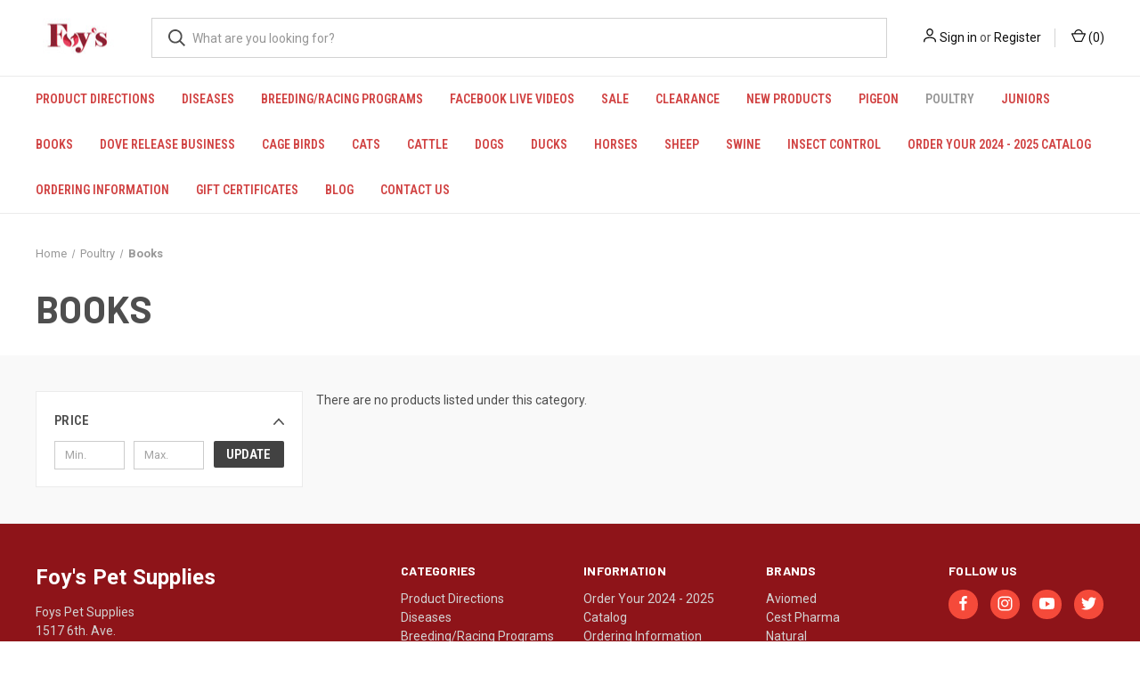

--- FILE ---
content_type: text/html; charset=UTF-8
request_url: https://foyspetsupplies.com/poultry/books/
body_size: 14842
content:



<!DOCTYPE html>
<html class="no-js" lang="en">
    <head>
        <title>Poultry - Books - Foy&#x27;s Pet Supplies</title>
        <link rel="dns-prefetch preconnect" href="https://cdn11.bigcommerce.com/s-t8duur9lyt" crossorigin><link rel="dns-prefetch preconnect" href="https://fonts.googleapis.com/" crossorigin><link rel="dns-prefetch preconnect" href="https://fonts.gstatic.com/" crossorigin>
        <link rel='canonical' href='https://foyspetsupplies.com/poultry/books/' /><meta name='platform' content='bigcommerce.stencil' />
        
        

        <link href="https://cdn11.bigcommerce.com/s-t8duur9lyt/product_images/imgpsh_fullsize_anim%20%281%29.png?t=1658323883" rel="shortcut icon">
        <meta name="viewport" content="width=device-width, initial-scale=1, maximum-scale=1">

        <script>
            document.documentElement.className = document.documentElement.className.replace('no-js', 'js');
        </script>

        <script>
    function browserSupportsAllFeatures() {
        return window.Promise
            && window.fetch
            && window.URL
            && window.URLSearchParams
            && window.WeakMap
            // object-fit support
            && ('objectFit' in document.documentElement.style);
    }

    function loadScript(src) {
        var js = document.createElement('script');
        js.src = src;
        js.onerror = function () {
            console.error('Failed to load polyfill script ' + src);
        };
        document.head.appendChild(js);
    }

    if (!browserSupportsAllFeatures()) {
        loadScript('https://cdn11.bigcommerce.com/s-t8duur9lyt/stencil/29b40860-ad3f-013b-dce7-32dfce7a9109/e/541db1a0-b0a9-013b-b50b-1ec623f7a76a/dist/theme-bundle.polyfills.js');
    }
</script>
        <script>window.consentManagerTranslations = `{"locale":"en","locales":{"consent_manager.data_collection_warning":"en","consent_manager.accept_all_cookies":"en","consent_manager.gdpr_settings":"en","consent_manager.data_collection_preferences":"en","consent_manager.manage_data_collection_preferences":"en","consent_manager.use_data_by_cookies":"en","consent_manager.data_categories_table":"en","consent_manager.allow":"en","consent_manager.accept":"en","consent_manager.deny":"en","consent_manager.dismiss":"en","consent_manager.reject_all":"en","consent_manager.category":"en","consent_manager.purpose":"en","consent_manager.functional_category":"en","consent_manager.functional_purpose":"en","consent_manager.analytics_category":"en","consent_manager.analytics_purpose":"en","consent_manager.targeting_category":"en","consent_manager.advertising_category":"en","consent_manager.advertising_purpose":"en","consent_manager.essential_category":"en","consent_manager.esential_purpose":"en","consent_manager.yes":"en","consent_manager.no":"en","consent_manager.not_available":"en","consent_manager.cancel":"en","consent_manager.save":"en","consent_manager.back_to_preferences":"en","consent_manager.close_without_changes":"en","consent_manager.unsaved_changes":"en","consent_manager.by_using":"en","consent_manager.agree_on_data_collection":"en","consent_manager.change_preferences":"en","consent_manager.cancel_dialog_title":"en","consent_manager.privacy_policy":"en","consent_manager.allow_category_tracking":"en","consent_manager.disallow_category_tracking":"en"},"translations":{"consent_manager.data_collection_warning":"We use cookies (and other similar technologies) to collect data to improve your shopping experience.","consent_manager.accept_all_cookies":"Accept All Cookies","consent_manager.gdpr_settings":"Settings","consent_manager.data_collection_preferences":"Website Data Collection Preferences","consent_manager.manage_data_collection_preferences":"Manage Website Data Collection Preferences","consent_manager.use_data_by_cookies":" uses data collected by cookies and JavaScript libraries to improve your shopping experience.","consent_manager.data_categories_table":"The table below outlines how we use this data by category. To opt out of a category of data collection, select 'No' and save your preferences.","consent_manager.allow":"Allow","consent_manager.accept":"Accept","consent_manager.deny":"Deny","consent_manager.dismiss":"Dismiss","consent_manager.reject_all":"Reject all","consent_manager.category":"Category","consent_manager.purpose":"Purpose","consent_manager.functional_category":"Functional","consent_manager.functional_purpose":"Enables enhanced functionality, such as videos and live chat. If you do not allow these, then some or all of these functions may not work properly.","consent_manager.analytics_category":"Analytics","consent_manager.analytics_purpose":"Provide statistical information on site usage, e.g., web analytics so we can improve this website over time.","consent_manager.targeting_category":"Targeting","consent_manager.advertising_category":"Advertising","consent_manager.advertising_purpose":"Used to create profiles or personalize content to enhance your shopping experience.","consent_manager.essential_category":"Essential","consent_manager.esential_purpose":"Essential for the site and any requested services to work, but do not perform any additional or secondary function.","consent_manager.yes":"Yes","consent_manager.no":"No","consent_manager.not_available":"N/A","consent_manager.cancel":"Cancel","consent_manager.save":"Save","consent_manager.back_to_preferences":"Back to Preferences","consent_manager.close_without_changes":"You have unsaved changes to your data collection preferences. Are you sure you want to close without saving?","consent_manager.unsaved_changes":"You have unsaved changes","consent_manager.by_using":"By using our website, you're agreeing to our","consent_manager.agree_on_data_collection":"By using our website, you're agreeing to the collection of data as described in our ","consent_manager.change_preferences":"You can change your preferences at any time","consent_manager.cancel_dialog_title":"Are you sure you want to cancel?","consent_manager.privacy_policy":"Privacy Policy","consent_manager.allow_category_tracking":"Allow [CATEGORY_NAME] tracking","consent_manager.disallow_category_tracking":"Disallow [CATEGORY_NAME] tracking"}}`;</script>

        <script>
            window.lazySizesConfig = window.lazySizesConfig || {};
            window.lazySizesConfig.loadMode = 1;
        </script>
        <script async src="https://cdn11.bigcommerce.com/s-t8duur9lyt/stencil/29b40860-ad3f-013b-dce7-32dfce7a9109/e/541db1a0-b0a9-013b-b50b-1ec623f7a76a/dist/theme-bundle.head_async.js"></script>
        
        <link href="https://fonts.googleapis.com/css?family=Roboto+Condensed:400,600%7CRoboto:400,700%7CBarlow:700&display=block" rel="stylesheet">
        
        <link rel="preload" href="https://cdn11.bigcommerce.com/s-t8duur9lyt/stencil/29b40860-ad3f-013b-dce7-32dfce7a9109/e/541db1a0-b0a9-013b-b50b-1ec623f7a76a/dist/theme-bundle.font.js" as="script">
        <script async src="https://cdn11.bigcommerce.com/s-t8duur9lyt/stencil/29b40860-ad3f-013b-dce7-32dfce7a9109/e/541db1a0-b0a9-013b-b50b-1ec623f7a76a/dist/theme-bundle.font.js"></script>

        <link data-stencil-stylesheet href="https://cdn11.bigcommerce.com/s-t8duur9lyt/stencil/29b40860-ad3f-013b-dce7-32dfce7a9109/e/541db1a0-b0a9-013b-b50b-1ec623f7a76a/css/theme-f413a3c0-661a-013d-d074-32abbf67182c.css" rel="stylesheet">

        <!-- Start Tracking Code for analytics_facebook -->

<script>
!function(f,b,e,v,n,t,s){if(f.fbq)return;n=f.fbq=function(){n.callMethod?n.callMethod.apply(n,arguments):n.queue.push(arguments)};if(!f._fbq)f._fbq=n;n.push=n;n.loaded=!0;n.version='2.0';n.queue=[];t=b.createElement(e);t.async=!0;t.src=v;s=b.getElementsByTagName(e)[0];s.parentNode.insertBefore(t,s)}(window,document,'script','https://connect.facebook.net/en_US/fbevents.js');

fbq('set', 'autoConfig', 'false', '594012607414098');
fbq('dataProcessingOptions', ['LDU'], 0, 0);
fbq('init', '594012607414098', {"external_id":"b19f61d4-d168-4f1b-a1f8-e65e31491b86"});
fbq('set', 'agent', 'bigcommerce', '594012607414098');

function trackEvents() {
    var pathName = window.location.pathname;

    fbq('track', 'PageView', {}, "");

    // Search events start -- only fire if the shopper lands on the /search.php page
    if (pathName.indexOf('/search.php') === 0 && getUrlParameter('search_query')) {
        fbq('track', 'Search', {
            content_type: 'product_group',
            content_ids: [],
            search_string: getUrlParameter('search_query')
        });
    }
    // Search events end

    // Wishlist events start -- only fire if the shopper attempts to add an item to their wishlist
    if (pathName.indexOf('/wishlist.php') === 0 && getUrlParameter('added_product_id')) {
        fbq('track', 'AddToWishlist', {
            content_type: 'product_group',
            content_ids: []
        });
    }
    // Wishlist events end

    // Lead events start -- only fire if the shopper subscribes to newsletter
    if (pathName.indexOf('/subscribe.php') === 0 && getUrlParameter('result') === 'success') {
        fbq('track', 'Lead', {});
    }
    // Lead events end

    // Registration events start -- only fire if the shopper registers an account
    if (pathName.indexOf('/login.php') === 0 && getUrlParameter('action') === 'account_created') {
        fbq('track', 'CompleteRegistration', {}, "");
    }
    // Registration events end

    

    function getUrlParameter(name) {
        var cleanName = name.replace(/[\[]/, '\[').replace(/[\]]/, '\]');
        var regex = new RegExp('[\?&]' + cleanName + '=([^&#]*)');
        var results = regex.exec(window.location.search);
        return results === null ? '' : decodeURIComponent(results[1].replace(/\+/g, ' '));
    }
}

if (window.addEventListener) {
    window.addEventListener("load", trackEvents, false)
}
</script>
<noscript><img height="1" width="1" style="display:none" alt="null" src="https://www.facebook.com/tr?id=594012607414098&ev=PageView&noscript=1&a=plbigcommerce1.2&eid="/></noscript>

<!-- End Tracking Code for analytics_facebook -->

<!-- Start Tracking Code for analytics_googleanalytics -->

<!-- Global site tag (gtag.js) - Google Analytics -->
<script async src="https://www.googletagmanager.com/gtag/js?id=UA-22172800-27"></script>
<script>
  window.dataLayer = window.dataLayer || [];
  function gtag(){dataLayer.push(arguments);}
  gtag('js', new Date());

  gtag('config', 'UA-22172800-27');
</script>

<!-- End Tracking Code for analytics_googleanalytics -->

<!-- Start Tracking Code for analytics_googleanalytics4 -->

<script data-cfasync="false" src="https://cdn11.bigcommerce.com/shared/js/google_analytics4_bodl_subscribers-358423becf5d870b8b603a81de597c10f6bc7699.js" integrity="sha256-gtOfJ3Avc1pEE/hx6SKj/96cca7JvfqllWA9FTQJyfI=" crossorigin="anonymous"></script>
<script data-cfasync="false">
  (function () {
    window.dataLayer = window.dataLayer || [];

    function gtag(){
        dataLayer.push(arguments);
    }

    function initGA4(event) {
         function setupGtag() {
            function configureGtag() {
                gtag('js', new Date());
                gtag('set', 'developer_id.dMjk3Nj', true);
                gtag('config', 'G-EMCNZZ5HWQ');
            }

            var script = document.createElement('script');

            script.src = 'https://www.googletagmanager.com/gtag/js?id=G-EMCNZZ5HWQ';
            script.async = true;
            script.onload = configureGtag;

            document.head.appendChild(script);
        }

        setupGtag();

        if (typeof subscribeOnBodlEvents === 'function') {
            subscribeOnBodlEvents('G-EMCNZZ5HWQ', false);
        }

        window.removeEventListener(event.type, initGA4);
    }

    

    var eventName = document.readyState === 'complete' ? 'consentScriptsLoaded' : 'DOMContentLoaded';
    window.addEventListener(eventName, initGA4, false);
  })()
</script>

<!-- End Tracking Code for analytics_googleanalytics4 -->

<!-- Start Tracking Code for analytics_siteverification -->

<!-- Start of the Sales tracker code (place after LiveChat tracking code) -->
<script type="text/javascript">
  var LC_API = LC_API || {on_after_load: function(){}};
  (function(cb){
    LC_API.on_after_load = function(){
      cb();
      try {
        var custom_variables = [
          {name: '__order_id', value: order_id},
          {name: '__order_price', value: cart_amount_ex_tax}
        ];
        LC_API.trigger_sales_tracker('RyciZYU44s7RiGtVTH3xiQ3htlCxyr0u', custom_variables);
      } catch (error) {
        if (window.console){ console.log('LiveChat sales tracker error:', error); }
      }
    };
  })(LC_API.on_after_load);
</script>
<!-- End of the Sales tracker code -->
<meta name="google-site-verification" content="ZQkXc4ZV9LS7t6PAHatiNVXBMvQrFM8SXN1VvTOtJ2g" />

<!-- Google tag (gtag.js) -->
<script async src="https://www.googletagmanager.com/gtag/js?id=AW-11029958714"></script>
<script>
  window.dataLayer = window.dataLayer || [];
  function gtag(){dataLayer.push(arguments);}
  gtag('js', new Date());

  gtag('config', 'AW-11029958714');
</script>

<!-- End Tracking Code for analytics_siteverification -->


<script type="text/javascript" src="https://checkout-sdk.bigcommerce.com/v1/loader.js" defer ></script>
<script type="text/javascript">
fbq('track', 'ViewCategory', {"content_ids":[],"content_type":"product_group","content_category":"Books"});
</script>
<script type="text/javascript">
var BCData = {};
</script>
<script src='https://www.powr.io/powr.js?external-type=bigcommerce' async></script><script src='https://www.powr.io/powr.js?external-type=bigcommerce' async></script><script type="text/javascript">    
    const isApp = navigator.userAgent.toLowerCase().indexOf("canvas") > -1;    
    if (isApp) {        
        document.head.innerHTML += '<style> footer, .sqs-cookie-banner-v2, #fb-root {	display:none !important; } </style>';    
    }
    </script>
 <script data-cfasync="false" src="https://microapps.bigcommerce.com/bodl-events/1.9.4/index.js" integrity="sha256-Y0tDj1qsyiKBRibKllwV0ZJ1aFlGYaHHGl/oUFoXJ7Y=" nonce="" crossorigin="anonymous"></script>
 <script data-cfasync="false" nonce="">

 (function() {
    function decodeBase64(base64) {
       const text = atob(base64);
       const length = text.length;
       const bytes = new Uint8Array(length);
       for (let i = 0; i < length; i++) {
          bytes[i] = text.charCodeAt(i);
       }
       const decoder = new TextDecoder();
       return decoder.decode(bytes);
    }
    window.bodl = JSON.parse(decodeBase64("[base64]"));
 })()

 </script>

<script nonce="">
(function () {
    var xmlHttp = new XMLHttpRequest();

    xmlHttp.open('POST', 'https://bes.gcp.data.bigcommerce.com/nobot');
    xmlHttp.setRequestHeader('Content-Type', 'application/json');
    xmlHttp.send('{"store_id":"1000676119","timezone_offset":"-5.0","timestamp":"2026-01-31T17:58:10.44734300Z","visit_id":"81a0d01d-d909-4440-919c-a7a8954e4fa1","channel_id":1}');
})();
</script>

        

        <script>
            var theme_settings = {
                show_fast_cart: true,
                linksPerCol: 5,
            };
        </script>

        <link rel="preload" href="https://cdn11.bigcommerce.com/s-t8duur9lyt/stencil/29b40860-ad3f-013b-dce7-32dfce7a9109/e/541db1a0-b0a9-013b-b50b-1ec623f7a76a/dist/theme-bundle.main.js" as="script">
    </head>
    <body>
        <svg data-src="https://cdn11.bigcommerce.com/s-t8duur9lyt/stencil/29b40860-ad3f-013b-dce7-32dfce7a9109/e/541db1a0-b0a9-013b-b50b-1ec623f7a76a/img/icon-sprite.svg" class="icons-svg-sprite"></svg>

        <header class="header" role="banner">
    <a href="#" class="mobileMenu-toggle" data-mobile-menu-toggle="menu">
        <span class="mobileMenu-toggleIcon"></span>
    </a>

    <div class="header-logo--wrap">
        <div class="header-logo">
            
            <div class="logo-and-toggle">
                <div class="desktopMenu-toggle">
                    <a href="javascript:void(0);" class="mobileMenu-toggle">
                        <span class="mobileMenu-toggleIcon"></span>
                    </a>
                </div>
                
                    <div class="logo-wrap"><a href="https://foyspetsupplies.com/" class="header-logo__link" data-header-logo-link>
        <div class="header-logo-image-container">
            <img class="header-logo-image"
                 src="https://cdn11.bigcommerce.com/s-t8duur9lyt/images/stencil/100x45/foys_pet_supplies_website_dev02_header_logo_1679749525__83103.original.jpg"
                 srcset="https://cdn11.bigcommerce.com/s-t8duur9lyt/images/stencil/100x45/foys_pet_supplies_website_dev02_header_logo_1679749525__83103.original.jpg 1x, https://cdn11.bigcommerce.com/s-t8duur9lyt/images/stencil/200x90/foys_pet_supplies_website_dev02_header_logo_1679749525__83103.original.jpg 2x"
                 alt="Foy&#x27;s Pet Supplies"
                 title="Foy&#x27;s Pet Supplies">
        </div>
</a>
</div>
            </div>
            
            <div class="quickSearchWrap" id="quickSearch" aria-hidden="true" tabindex="-1" data-prevent-quick-search-close>
                <div>
    <!-- snippet location forms_search -->
    <form class="form" action="/search.php">
        <fieldset class="form-fieldset">
            <div class="form-field">
                <label class="is-srOnly" for="search_query">Search</label>
                <input class="form-input" data-search-quick name="search_query" id="search_query" data-error-message="Search field cannot be empty." placeholder="What are you looking for?" autocomplete="off">
                <button type="submit" class="form-button">
                    <i class="icon" aria-hidden="true">
                        <svg><use xlink:href="#icon-search" /></svg>
                    </i>
                </button>
            </div>
        </fieldset>
    </form>
    <section class="quickSearchResults" data-bind="html: results"></section>
    <p role="status"
       aria-live="polite"
       class="aria-description--hidden"
       data-search-aria-message-predefined-text="product results for"
    ></p>
</div>
            </div>
            <div class="navUser-wrap">
                <nav class="navUser">
    <ul class="navUser-section navUser-section--alt">
        <li class="navUser-item navUser-item--account">
            <i class="icon" aria-hidden="true">
                <svg><use xlink:href="#icon-user" /></svg>
            </i>
                <a class="navUser-action"
                   href="/login.php"
                   aria-label="Sign in"
                >
                    Sign in
                </a>
                    <span>or</span> <a class="navUser-action" href="/login.php?action=create_account">Register</a>
        </li>
                <li class="navUser-item navUser-item--mobile-search">
            <i class="icon" aria-hidden="true">
                <svg><use xlink:href="#icon-search" /></svg>
            </i>
        </li>
        <li class="navUser-item navUser-item--cart">
            <a
                class="navUser-action"
                data-cart-preview
                data-dropdown="cart-preview-dropdown"
                data-options="align:right"
                href="/cart.php"
                aria-label="Cart with 0 items"
            >
                <i class="icon" aria-hidden="true">
                    <svg><use xlink:href="#icon-cart" /></svg>
                </i>
                (<span class=" cart-quantity"></span>)
            </a>

            <div class="dropdown-menu" id="cart-preview-dropdown" data-dropdown-content aria-hidden="true"></div>
        </li>
    </ul>
</nav>
            </div>
        </div>
    </div>

    <div class="navPages-container" id="menu" data-menu>
        <span class="mobile-closeNav">
    <i class="icon" aria-hidden="true">
        <svg><use xlink:href="#icon-close-large" /></svg>
    </i>
    close
</span>
<nav class="navPages">
    <ul class="navPages-list navPages-list--user 5765697a656e20596f756e67">
            <li class="navPages-item">
                <i class="icon" aria-hidden="true">
                    <svg><use xlink:href="#icon-user" /></svg>
                </i>
                <a class="navPages-action" href="/login.php">Sign in</a>
                    or
                    <a class="navPages-action"
                       href="/login.php?action=create_account"
                       aria-label="Register"
                    >
                        Register
                    </a>
            </li>
    </ul>
    <ul class="navPages-list navPages-mega navPages-mainNav">
            <li class="navPages-item">
                <a class="navPages-action"
   href="https://foyspetsupplies.com/product-directions/"
   aria-label="Product Directions"
>
    Product Directions
</a>
            </li>
            <li class="navPages-item">
                <a class="navPages-action has-subMenu"
   href="https://foyspetsupplies.com/symptoms/"
   data-collapsible="navPages-259"
>
    Diseases
    <i class="icon navPages-action-moreIcon" aria-hidden="true">
        <svg><use xlink:href="#icon-chevron-down" /></svg>
    </i>
</a>
<div class="column-menu navPage-subMenu" id="navPages-259" aria-hidden="true" tabindex="-1">
    <ul class="navPage-subMenu-list">
            <li class="navPage-subMenu-item">
                <i class="icon navPages-action-moreIcon" aria-hidden="true"><svg><use xlink:href="#icon-chevron-right" /></svg></i>
                <a class="navPage-subMenu-action navPages-action" href="https://foyspetsupplies.com/symptoms/adeno-virus/">Adeno Virus</a>
                
            </li>
            <li class="navPage-subMenu-item">
                <i class="icon navPages-action-moreIcon" aria-hidden="true"><svg><use xlink:href="#icon-chevron-right" /></svg></i>
                <a class="navPage-subMenu-action navPages-action" href="https://foyspetsupplies.com/diseases/bumble-foot/">Bumble Foot</a>
                
            </li>
            <li class="navPage-subMenu-item">
                <i class="icon navPages-action-moreIcon" aria-hidden="true"><svg><use xlink:href="#icon-chevron-right" /></svg></i>
                <a class="navPage-subMenu-action navPages-action" href="https://foyspetsupplies.com/symptoms/bacterial-infections/">Bacterial Infections</a>
                
            </li>
            <li class="navPage-subMenu-item">
                <i class="icon navPages-action-moreIcon" aria-hidden="true"><svg><use xlink:href="#icon-chevron-right" /></svg></i>
                <a class="navPage-subMenu-action navPages-action" href="https://foyspetsupplies.com/symptoms/canker/">Canker</a>
                
            </li>
            <li class="navPage-subMenu-item">
                <i class="icon navPages-action-moreIcon" aria-hidden="true"><svg><use xlink:href="#icon-chevron-right" /></svg></i>
                <a class="navPage-subMenu-action navPages-action" href="https://foyspetsupplies.com/cocci/">Cocci</a>
                
            </li>
            <li class="navPage-subMenu-item">
                <i class="icon navPages-action-moreIcon" aria-hidden="true"><svg><use xlink:href="#icon-chevron-right" /></svg></i>
                <a class="navPage-subMenu-action navPages-action" href="https://foyspetsupplies.com/symptoms/e-coli/">E-Coli</a>
                
            </li>
            <li class="navPage-subMenu-item">
                <i class="icon navPages-action-moreIcon" aria-hidden="true"><svg><use xlink:href="#icon-chevron-right" /></svg></i>
                <a class="navPage-subMenu-action navPages-action" href="https://foyspetsupplies.com/electrolytes/">Electrolytes</a>
                
            </li>
            <li class="navPage-subMenu-item">
                <i class="icon navPages-action-moreIcon" aria-hidden="true"><svg><use xlink:href="#icon-chevron-right" /></svg></i>
                <a class="navPage-subMenu-action navPages-action" href="https://foyspetsupplies.com/symptoms/eye-infections/">Eye Infections</a>
                
            </li>
            <li class="navPage-subMenu-item">
                <i class="icon navPages-action-moreIcon" aria-hidden="true"><svg><use xlink:href="#icon-chevron-right" /></svg></i>
                <a class="navPage-subMenu-action navPages-action" href="https://foyspetsupplies.com/symptoms/hand-feeding-formula/">Hand Feeding</a>
                
            </li>
            <li class="navPage-subMenu-item">
                <i class="icon navPages-action-moreIcon" aria-hidden="true"><svg><use xlink:href="#icon-chevron-right" /></svg></i>
                <a class="navPage-subMenu-action navPages-action" href="https://foyspetsupplies.com/symptoms/insect-and-lice-repellent/">Insect and Lice Repellent</a>
                
            </li>
            <li class="navPage-subMenu-item">
                <i class="icon navPages-action-moreIcon" aria-hidden="true"><svg><use xlink:href="#icon-chevron-right" /></svg></i>
                <a class="navPage-subMenu-action navPages-action" href="https://foyspetsupplies.com/symptoms/worms/">Worms</a>
                
            </li>
    </ul>
</div>
            </li>
            <li class="navPages-item">
                <a class="navPages-action has-subMenu"
   href="https://foyspetsupplies.com/breeding-programs/"
   data-collapsible="navPages-250"
>
    Breeding/Racing Programs
    <i class="icon navPages-action-moreIcon" aria-hidden="true">
        <svg><use xlink:href="#icon-chevron-down" /></svg>
    </i>
</a>
<div class="column-menu navPage-subMenu" id="navPages-250" aria-hidden="true" tabindex="-1">
    <ul class="navPage-subMenu-list">
            <li class="navPage-subMenu-item">
                <i class="icon navPages-action-moreIcon" aria-hidden="true"><svg><use xlink:href="#icon-chevron-right" /></svg></i>
                <a class="navPage-subMenu-action navPages-action" href="https://foyspetsupplies.com/breeding-racing-programs/breeding-program-for-racing-pigeons/">Breeding Program For Racing Pigeons</a>
                
            </li>
            <li class="navPage-subMenu-item">
                <i class="icon navPages-action-moreIcon" aria-hidden="true"><svg><use xlink:href="#icon-chevron-right" /></svg></i>
                <a class="navPage-subMenu-action navPages-action" href="https://foyspetsupplies.com/breeding-racing-programs/fancy-pigeon-treatment-program/">Fancy Pigeon Treatment Program</a>
                
            </li>
            <li class="navPage-subMenu-item">
                <i class="icon navPages-action-moreIcon" aria-hidden="true"><svg><use xlink:href="#icon-chevron-right" /></svg></i>
                <a class="navPage-subMenu-action navPages-action" href="https://foyspetsupplies.com/breeding-racing-programs/moulting-season-vitamin-program/">Moulting Season - Vitamin Program</a>
                
            </li>
            <li class="navPage-subMenu-item">
                <i class="icon navPages-action-moreIcon" aria-hidden="true"><svg><use xlink:href="#icon-chevron-right" /></svg></i>
                <a class="navPage-subMenu-action navPages-action" href="https://foyspetsupplies.com/breeding-racing-programs/pre-breeding-program-for-fancy-pigeons/">Pre-Breeding Program For Fancy Pigeons</a>
                
            </li>
            <li class="navPage-subMenu-item">
                <i class="icon navPages-action-moreIcon" aria-hidden="true"><svg><use xlink:href="#icon-chevron-right" /></svg></i>
                <a class="navPage-subMenu-action navPages-action" href="https://foyspetsupplies.com/breeding-racing-programs/pre-breeding-program-for-racing-pigeons/">Pre-Breeding Program For Racing Pigeons</a>
                
            </li>
            <li class="navPage-subMenu-item">
                <i class="icon navPages-action-moreIcon" aria-hidden="true"><svg><use xlink:href="#icon-chevron-right" /></svg></i>
                <a class="navPage-subMenu-action navPages-action" href="https://foyspetsupplies.com/breeding-racing-programs/pre-racing-program/">Pre-Racing Program</a>
                
            </li>
    </ul>
</div>
            </li>
            <li class="navPages-item">
                <a class="navPages-action"
   href="https://foyspetsupplies.com/facebook-live-videos/"
   aria-label="Facebook Live Videos"
>
    Facebook Live Videos
</a>
            </li>
            <li class="navPages-item">
                <a class="navPages-action"
   href="https://foyspetsupplies.com/on-sale/"
   aria-label="Sale"
>
    Sale
</a>
            </li>
            <li class="navPages-item">
                <a class="navPages-action"
   href="https://foyspetsupplies.com/clearance/"
   aria-label="Clearance"
>
    Clearance
</a>
            </li>
            <li class="navPages-item">
                <a class="navPages-action"
   href="https://foyspetsupplies.com/new-products/"
   aria-label="New Products"
>
    New Products
</a>
            </li>
            <li class="navPages-item">
                <a class="navPages-action has-subMenu"
   href="https://foyspetsupplies.com/pigeon/"
   data-collapsible="navPages-25"
>
    Pigeon
    <i class="icon navPages-action-moreIcon" aria-hidden="true">
        <svg><use xlink:href="#icon-chevron-down" /></svg>
    </i>
</a>
<div class="column-menu navPage-subMenu" id="navPages-25" aria-hidden="true" tabindex="-1">
    <ul class="navPage-subMenu-list">
            <li class="navPage-subMenu-item">
                <i class="icon navPages-action-moreIcon" aria-hidden="true"><svg><use xlink:href="#icon-chevron-right" /></svg></i>
                <a class="navPage-subMenu-action navPages-action" href="https://foyspetsupplies.com/pigeon/baby-bird-supplies/">Baby Bird Supplies</a>
                
            </li>
            <li class="navPage-subMenu-item">
                <i class="icon navPages-action-moreIcon" aria-hidden="true"><svg><use xlink:href="#icon-chevron-right" /></svg></i>
                <a class="navPage-subMenu-action navPages-action" href="https://foyspetsupplies.com/pigeon/feather-care/">Feather Care</a>
                
            </li>
            <li class="navPage-subMenu-item">
                <i class="icon navPages-action-moreIcon" aria-hidden="true"><svg><use xlink:href="#icon-chevron-right" /></svg></i>
                <a class="navPage-subMenu-action navPages-action" href="https://foyspetsupplies.com/pigeon/equipment/bands/">Bands</a>
                    <i class="icon navPages-action-moreIcon navPages-action-closed" aria-hidden="true"><svg><use xlink:href="#icon-plus" /></svg></i>
                    <i class="icon navPages-action-moreIcon navPages-action-open" aria-hidden="true"><svg><use xlink:href="#icon-minus" /></svg></i>
                
            </li>
                    <li class="navPage-childList-item">
                        <a class="navPage-childList-action navPages-action" href="https://foyspetsupplies.com/pigeon/equipment-general-supplies/bands/band-covers/">Band Covers</a>
                    </li>
                    <li class="navPage-childList-item">
                        <a class="navPage-childList-action navPages-action" href="https://foyspetsupplies.com/pigeon/equipment-general-supplies/bands/band-holders/">Band Holders</a>
                    </li>
                    <li class="navPage-childList-item">
                        <a class="navPage-childList-action navPages-action" href="https://foyspetsupplies.com/pigeon/equipment/bands/clip-on-bands/">Clip On Bands</a>
                    </li>
                    <li class="navPage-childList-item">
                        <a class="navPage-childList-action navPages-action" href="https://foyspetsupplies.com/pigeon/bands/ez-elastic-rings/">EZ Elastic Rings</a>
                    </li>
                    <li class="navPage-childList-item">
                        <a class="navPage-childList-action navPages-action" href="https://foyspetsupplies.com/pigeon/equipment/bands/lock-bands-rings/">Lock Bands/Rings</a>
                    </li>
                    <li class="navPage-childList-item">
                        <a class="navPage-childList-action navPages-action" href="https://foyspetsupplies.com/pigeon/equipment/bands/other-types-of-bands/">Other Types of Bands</a>
                    </li>
                    <li class="navPage-childList-item">
                        <a class="navPage-childList-action navPages-action" href="https://foyspetsupplies.com/pigeon/equipment-general-supplies/bands/personalized-leg-bands/">Personalized Leg Bands</a>
                    </li>
                    <li class="navPage-childList-item">
                        <a class="navPage-childList-action navPages-action" href="https://foyspetsupplies.com/pigeon/bands/seamless-bands/">Seamless Bands</a>
                    </li>
                    <li class="navPage-childList-item">
                        <a class="navPage-childList-action navPages-action" href="https://foyspetsupplies.com/pigeon/equipment-general-supplies/bands/snap-on-bands/">Snap On Bands</a>
                    </li>
                    <li class="navPage-childList-item">
                        <a class="navPage-childList-action navPages-action" href="https://foyspetsupplies.com/pigeon/equipment/bands/spiral-bands/">Spiral Bands</a>
                    </li>
                    <li class="navPage-childList-item">
                        <a class="navPage-childList-action navPages-action" href="https://foyspetsupplies.com/pigeon/bands/yearly-leg-bands/">Yearly Leg Bands</a>
                    </li>
            <li class="navPage-subMenu-item">
                <i class="icon navPages-action-moreIcon" aria-hidden="true"><svg><use xlink:href="#icon-chevron-right" /></svg></i>
                <a class="navPage-subMenu-action navPages-action" href="https://foyspetsupplies.com/pigeon/diet/">Diet</a>
                    <i class="icon navPages-action-moreIcon navPages-action-closed" aria-hidden="true"><svg><use xlink:href="#icon-plus" /></svg></i>
                    <i class="icon navPages-action-moreIcon navPages-action-open" aria-hidden="true"><svg><use xlink:href="#icon-minus" /></svg></i>
                
            </li>
                    <li class="navPage-childList-item">
                        <a class="navPage-childList-action navPages-action" href="https://foyspetsupplies.com/pigeon/diet/feed/">Feed</a>
                    </li>
                    <li class="navPage-childList-item">
                        <a class="navPage-childList-action navPages-action" href="https://foyspetsupplies.com/pigeon/diet/feed-supplements/">Feed Supplements</a>
                    </li>
                    <li class="navPage-childList-item">
                        <a class="navPage-childList-action navPages-action" href="https://foyspetsupplies.com/pigeon/diet/minerals/">Minerals</a>
                    </li>
                    <li class="navPage-childList-item">
                        <a class="navPage-childList-action navPages-action" href="https://foyspetsupplies.com/pigeon/diet/pickstone-pickpots/">Pickstone / Pickpots</a>
                    </li>
                    <li class="navPage-childList-item">
                        <a class="navPage-childList-action navPages-action" href="https://foyspetsupplies.com/pigeon/diet/single-grains/">Single Grains</a>
                    </li>
                    <li class="navPage-childList-item">
                        <a class="navPage-childList-action navPages-action" href="https://foyspetsupplies.com/pigeon/diet/special-mixes/">Special Mixes</a>
                    </li>
                    <li class="navPage-childList-item">
                        <a class="navPage-childList-action navPages-action" href="https://foyspetsupplies.com/pigeon/diet/treats/">Treats</a>
                    </li>
                    <li class="navPage-childList-item">
                        <a class="navPage-childList-action navPages-action" href="https://foyspetsupplies.com/pigeon/diet/grit/">Grit</a>
                    </li>
            <li class="navPage-subMenu-item">
                <i class="icon navPages-action-moreIcon" aria-hidden="true"><svg><use xlink:href="#icon-chevron-right" /></svg></i>
                <a class="navPage-subMenu-action navPages-action" href="https://foyspetsupplies.com/pigeon/cups/">Cups</a>
                
            </li>
            <li class="navPage-subMenu-item">
                <i class="icon navPages-action-moreIcon" aria-hidden="true"><svg><use xlink:href="#icon-chevron-right" /></svg></i>
                <a class="navPage-subMenu-action navPages-action" href="https://foyspetsupplies.com/pigeon/crocks-cups/">Crocks / Gallipots</a>
                
            </li>
            <li class="navPage-subMenu-item">
                <i class="icon navPages-action-moreIcon" aria-hidden="true"><svg><use xlink:href="#icon-chevron-right" /></svg></i>
                <a class="navPage-subMenu-action navPages-action" href="https://foyspetsupplies.com/pigeon/equipment-general-supplies/loft-accessories/drinkers/">Drinkers</a>
                
            </li>
            <li class="navPage-subMenu-item">
                <i class="icon navPages-action-moreIcon" aria-hidden="true"><svg><use xlink:href="#icon-chevron-right" /></svg></i>
                <a class="navPage-subMenu-action navPages-action" href="https://foyspetsupplies.com/pigeon/equipment-general-supplies/loft-accessories/feeders/">Feeders</a>
                
            </li>
            <li class="navPage-subMenu-item">
                <i class="icon navPages-action-moreIcon" aria-hidden="true"><svg><use xlink:href="#icon-chevron-right" /></svg></i>
                <a class="navPage-subMenu-action navPages-action" href="https://foyspetsupplies.com/pigeon/first-aid/">First Aid</a>
                
            </li>
            <li class="navPage-subMenu-item">
                <i class="icon navPages-action-moreIcon" aria-hidden="true"><svg><use xlink:href="#icon-chevron-right" /></svg></i>
                <a class="navPage-subMenu-action navPages-action" href="https://foyspetsupplies.com/pigeon/equipment/">Equipment &amp; General Supplies</a>
                    <i class="icon navPages-action-moreIcon navPages-action-closed" aria-hidden="true"><svg><use xlink:href="#icon-plus" /></svg></i>
                    <i class="icon navPages-action-moreIcon navPages-action-open" aria-hidden="true"><svg><use xlink:href="#icon-minus" /></svg></i>
                
            </li>
                    <li class="navPage-childList-item">
                        <a class="navPage-childList-action navPages-action" href="https://foyspetsupplies.com/pigeon/equipment-general-supplies/insect-control/">Insect Control</a>
                    </li>
                    <li class="navPage-childList-item">
                        <a class="navPage-childList-action navPages-action" href="https://foyspetsupplies.com/pigeon/equipment-general-supplies/repair-parts/">Replacement Parts</a>
                    </li>
                    <li class="navPage-childList-item">
                        <a class="navPage-childList-action navPages-action" href="https://foyspetsupplies.com/pigeon/equipment-general-supplies/show-supplies/">Show Supplies</a>
                    </li>
                    <li class="navPage-childList-item">
                        <a class="navPage-childList-action navPages-action" href="https://foyspetsupplies.com/pigeon/equipment-general-supplies/syringes-needles/">Syringes / Needles</a>
                    </li>
                    <li class="navPage-childList-item">
                        <a class="navPage-childList-action navPages-action" href="https://foyspetsupplies.com/pigeon/equipment-general-supplies/crates-shipping-boxes/baskets/">Baskets</a>
                    </li>
                    <li class="navPage-childList-item">
                        <a class="navPage-childList-action navPages-action" href="https://foyspetsupplies.com/pigeon/equipment/breeding-supplies/">Breeding Supplies / Breeding Units</a>
                    </li>
                    <li class="navPage-childList-item">
                        <a class="navPage-childList-action navPages-action" href="https://foyspetsupplies.com/pigeon/equipment/loft-accessories/">Loft Accessories</a>
                    </li>
                    <li class="navPage-childList-item">
                        <a class="navPage-childList-action navPages-action" href="https://foyspetsupplies.com/pigeon/equipment/loft-cleaning/">Loft Cleaning</a>
                    </li>
                    <li class="navPage-childList-item">
                        <a class="navPage-childList-action navPages-action" href="https://foyspetsupplies.com/pigeon/equipment/race-supplies/">Race Supplies</a>
                    </li>
            <li class="navPage-subMenu-item">
                <i class="icon navPages-action-moreIcon" aria-hidden="true"><svg><use xlink:href="#icon-chevron-right" /></svg></i>
                <a class="navPage-subMenu-action navPages-action" href="https://foyspetsupplies.com/pigeon/equipment-general-supplies/baskets-shipping-boxes/shipping-transport-boxes/">Shipping &amp; Transport Boxes</a>
                
            </li>
            <li class="navPage-subMenu-item">
                <i class="icon navPages-action-moreIcon" aria-hidden="true"><svg><use xlink:href="#icon-chevron-right" /></svg></i>
                <a class="navPage-subMenu-action navPages-action" href="https://foyspetsupplies.com/pigeon/medicine/">Medicine</a>
                    <i class="icon navPages-action-moreIcon navPages-action-closed" aria-hidden="true"><svg><use xlink:href="#icon-plus" /></svg></i>
                    <i class="icon navPages-action-moreIcon navPages-action-open" aria-hidden="true"><svg><use xlink:href="#icon-minus" /></svg></i>
                
            </li>
                    <li class="navPage-childList-item">
                        <a class="navPage-childList-action navPages-action" href="https://foyspetsupplies.com/pigeon/medicine/adeno-virus/">Adeno Virus</a>
                    </li>
                    <li class="navPage-childList-item">
                        <a class="navPage-childList-action navPages-action" href="https://foyspetsupplies.com/pigeon/medicine/all-in-one-combos/">All In One Combos</a>
                    </li>
                    <li class="navPage-childList-item">
                        <a class="navPage-childList-action navPages-action" href="https://foyspetsupplies.com/pigeon/medicine/candida/">Candida</a>
                    </li>
                    <li class="navPage-childList-item">
                        <a class="navPage-childList-action navPages-action" href="https://foyspetsupplies.com/pigeon/medicine/canker/">Canker</a>
                    </li>
                    <li class="navPage-childList-item">
                        <a class="navPage-childList-action navPages-action" href="https://foyspetsupplies.com/pigeon/medicine/coccidiosis/">Coccidiosis</a>
                    </li>
                    <li class="navPage-childList-item">
                        <a class="navPage-childList-action navPages-action" href="https://foyspetsupplies.com/pigeon/medicine/e-coli-paratyphoid/">E.Coli &amp; Paratyphoid</a>
                    </li>
                    <li class="navPage-childList-item">
                        <a class="navPage-childList-action navPages-action" href="https://foyspetsupplies.com/pigeon/medicine/fungi/">Fungi</a>
                    </li>
                    <li class="navPage-childList-item">
                        <a class="navPage-childList-action navPages-action" href="https://foyspetsupplies.com/pigeon/medicine/malaria/">Malaria</a>
                    </li>
                    <li class="navPage-childList-item">
                        <a class="navPage-childList-action navPages-action" href="https://foyspetsupplies.com/pigeon/medicine/medical-supplies/">Medical Supplies</a>
                    </li>
                    <li class="navPage-childList-item">
                        <a class="navPage-childList-action navPages-action" href="https://foyspetsupplies.com/pigeon/medicine/mites-lice/">Mites &amp; Lice</a>
                    </li>
                    <li class="navPage-childList-item">
                        <a class="navPage-childList-action navPages-action" href="https://foyspetsupplies.com/pigeon/medicine/multiple-use/">Multiple Use</a>
                    </li>
                    <li class="navPage-childList-item">
                        <a class="navPage-childList-action navPages-action" href="https://foyspetsupplies.com/pigeon/medicine/one-eyed-colds/">One Eyed Colds</a>
                    </li>
                    <li class="navPage-childList-item">
                        <a class="navPage-childList-action navPages-action" href="https://foyspetsupplies.com/pigeon/medicine/respiratory/">Respiratory</a>
                    </li>
                    <li class="navPage-childList-item">
                        <a class="navPage-childList-action navPages-action" href="https://foyspetsupplies.com/pigeon/medicine/vaccines/">Vaccines</a>
                    </li>
                    <li class="navPage-childList-item">
                        <a class="navPage-childList-action navPages-action" href="https://foyspetsupplies.com/pigeon/medicine/viral-support/">Viral Support</a>
                    </li>
                    <li class="navPage-childList-item">
                        <a class="navPage-childList-action navPages-action" href="https://foyspetsupplies.com/pigeon/medicine/worms/">Worms</a>
                    </li>
                    <li class="navPage-childList-item">
                        <a class="navPage-childList-action navPages-action" href="https://foyspetsupplies.com/pigeon/medicine/young-bird-disease/">Young Bird Disease</a>
                    </li>
            <li class="navPage-subMenu-item">
                <i class="icon navPages-action-moreIcon" aria-hidden="true"><svg><use xlink:href="#icon-chevron-right" /></svg></i>
                <a class="navPage-subMenu-action navPages-action" href="https://foyspetsupplies.com/pigeon/supplements/">Supplements</a>
                    <i class="icon navPages-action-moreIcon navPages-action-closed" aria-hidden="true"><svg><use xlink:href="#icon-plus" /></svg></i>
                    <i class="icon navPages-action-moreIcon navPages-action-open" aria-hidden="true"><svg><use xlink:href="#icon-minus" /></svg></i>
                
            </li>
                    <li class="navPage-childList-item">
                        <a class="navPage-childList-action navPages-action" href="https://foyspetsupplies.com/pigeon/supplements/breeding/">Breeding / Fertility</a>
                    </li>
                    <li class="navPage-childList-item">
                        <a class="navPage-childList-action navPages-action" href="https://foyspetsupplies.com/pigeon/supplements/candida/">Candida</a>
                    </li>
                    <li class="navPage-childList-item">
                        <a class="navPage-childList-action navPages-action" href="https://foyspetsupplies.com/pigeon/supplements/crop-gut-health/">Crop &amp; Gut Health</a>
                    </li>
                    <li class="navPage-childList-item">
                        <a class="navPage-childList-action navPages-action" href="https://foyspetsupplies.com/pigeon/supplements/electrolytes/">Electrolytes</a>
                    </li>
                    <li class="navPage-childList-item">
                        <a class="navPage-childList-action navPages-action" href="https://foyspetsupplies.com/pigeon/supplements/feather-care/">Feather Care</a>
                    </li>
                    <li class="navPage-childList-item">
                        <a class="navPage-childList-action navPages-action" href="https://foyspetsupplies.com/pigeon/supplements/garlic/">Garlic</a>
                    </li>
                    <li class="navPage-childList-item">
                        <a class="navPage-childList-action navPages-action" href="https://foyspetsupplies.com/pigeon/supplements/growth/">Growth</a>
                    </li>
                    <li class="navPage-childList-item">
                        <a class="navPage-childList-action navPages-action" href="https://foyspetsupplies.com/pigeon/supplements/immune-support/">Immune Support</a>
                    </li>
                    <li class="navPage-childList-item">
                        <a class="navPage-childList-action navPages-action" href="https://foyspetsupplies.com/pigeon/supplements/moult/">Moult</a>
                    </li>
                    <li class="navPage-childList-item">
                        <a class="navPage-childList-action navPages-action" href="https://foyspetsupplies.com/pigeon/supplements/oils/">Oils</a>
                    </li>
                    <li class="navPage-childList-item">
                        <a class="navPage-childList-action navPages-action" href="https://foyspetsupplies.com/pigeon/supplements/other/">Other</a>
                    </li>
                    <li class="navPage-childList-item">
                        <a class="navPage-childList-action navPages-action" href="https://foyspetsupplies.com/pigeon/supplements/racing-supplements/">Racing Supplements</a>
                    </li>
                    <li class="navPage-childList-item">
                        <a class="navPage-childList-action navPages-action" href="https://foyspetsupplies.com/pigeon/supplements/stress/">Stress</a>
                    </li>
                    <li class="navPage-childList-item">
                        <a class="navPage-childList-action navPages-action" href="https://foyspetsupplies.com/pigeon/supplements/teas/">Teas</a>
                    </li>
                    <li class="navPage-childList-item">
                        <a class="navPage-childList-action navPages-action" href="https://foyspetsupplies.com/pigeon/supplements/viral-support/">Viral Support</a>
                    </li>
                    <li class="navPage-childList-item">
                        <a class="navPage-childList-action navPages-action" href="https://foyspetsupplies.com/pigeon/supplements/vitamins-minerals/">Vitamins &amp; Minerals</a>
                    </li>
                    <li class="navPage-childList-item">
                        <a class="navPage-childList-action navPages-action" href="https://foyspetsupplies.com/pigeon/supplements/water-conditioner/">Water Conditioner</a>
                    </li>
                    <li class="navPage-childList-item">
                        <a class="navPage-childList-action navPages-action" href="https://foyspetsupplies.com/pigeon/supplements/weight-gain/">Weight Gain</a>
                    </li>
            <li class="navPage-subMenu-item">
                <i class="icon navPages-action-moreIcon" aria-hidden="true"><svg><use xlink:href="#icon-chevron-right" /></svg></i>
                <a class="navPage-subMenu-action navPages-action" href="https://foyspetsupplies.com/pigeon/wood-products/">Wood Products</a>
                
            </li>
    </ul>
</div>
            </li>
            <li class="navPages-item">
                <a class="navPages-action has-subMenu activePage"
   href="https://foyspetsupplies.com/poultry/"
   data-collapsible="navPages-137"
>
    Poultry
    <i class="icon navPages-action-moreIcon" aria-hidden="true">
        <svg><use xlink:href="#icon-chevron-down" /></svg>
    </i>
</a>
<div class="column-menu navPage-subMenu" id="navPages-137" aria-hidden="true" tabindex="-1">
    <ul class="navPage-subMenu-list">
            <li class="navPage-subMenu-item">
                <i class="icon navPages-action-moreIcon" aria-hidden="true"><svg><use xlink:href="#icon-chevron-right" /></svg></i>
                <a class="navPage-subMenu-action navPages-action" href="https://foyspetsupplies.com/poultry/bands/">Bands</a>
                
            </li>
            <li class="navPage-subMenu-item">
                <i class="icon navPages-action-moreIcon" aria-hidden="true"><svg><use xlink:href="#icon-chevron-right" /></svg></i>
                <a class="navPage-subMenu-action navPages-action" href="https://foyspetsupplies.com/poultry/disinfectants-cleaners/">Disinfectants / Cleaners</a>
                
            </li>
            <li class="navPage-subMenu-item">
                <i class="icon navPages-action-moreIcon" aria-hidden="true"><svg><use xlink:href="#icon-chevron-right" /></svg></i>
                <a class="navPage-subMenu-action navPages-action" href="https://foyspetsupplies.com/poultry/drinkers/">Drinkers</a>
                
            </li>
            <li class="navPage-subMenu-item">
                <i class="icon navPages-action-moreIcon" aria-hidden="true"><svg><use xlink:href="#icon-chevron-right" /></svg></i>
                <a class="navPage-subMenu-action navPages-action" href="https://foyspetsupplies.com/poultry/feeders/">Feeders</a>
                
            </li>
            <li class="navPage-subMenu-item">
                <i class="icon navPages-action-moreIcon" aria-hidden="true"><svg><use xlink:href="#icon-chevron-right" /></svg></i>
                <a class="navPage-subMenu-action navPages-action" href="https://foyspetsupplies.com/poultry/health-support/">Health Support</a>
                    <i class="icon navPages-action-moreIcon navPages-action-closed" aria-hidden="true"><svg><use xlink:href="#icon-plus" /></svg></i>
                    <i class="icon navPages-action-moreIcon navPages-action-open" aria-hidden="true"><svg><use xlink:href="#icon-minus" /></svg></i>
                
            </li>
                    <li class="navPage-childList-item">
                        <a class="navPage-childList-action navPages-action" href="https://foyspetsupplies.com/poultry/health-support/dewormers/">Dewormers</a>
                    </li>
                    <li class="navPage-childList-item">
                        <a class="navPage-childList-action navPages-action" href="https://foyspetsupplies.com/poultry/health-support/medical-supplies/">Medical Supplies</a>
                    </li>
                    <li class="navPage-childList-item">
                        <a class="navPage-childList-action navPages-action" href="https://foyspetsupplies.com/poultry/health-support/medicine/">Medicine</a>
                    </li>
                    <li class="navPage-childList-item">
                        <a class="navPage-childList-action navPages-action" href="https://foyspetsupplies.com/poultry/health-support/mites-lice/">Mites &amp; Lice</a>
                    </li>
                    <li class="navPage-childList-item">
                        <a class="navPage-childList-action navPages-action" href="https://foyspetsupplies.com/poultry/health-support/prebiotics-probiotics/">Prebiotics &amp; Probiotics</a>
                    </li>
                    <li class="navPage-childList-item">
                        <a class="navPage-childList-action navPages-action" href="https://foyspetsupplies.com/poultry/health-support/vitamins-minerals/">Vitamins &amp; Minerals</a>
                    </li>
            <li class="navPage-subMenu-item">
                <i class="icon navPages-action-moreIcon" aria-hidden="true"><svg><use xlink:href="#icon-chevron-right" /></svg></i>
                <a class="navPage-subMenu-action navPages-action" href="https://foyspetsupplies.com/poultry/misc-poultry-items/">Misc. Poultry Items</a>
                
            </li>
            <li class="navPage-subMenu-item">
                <i class="icon navPages-action-moreIcon" aria-hidden="true"><svg><use xlink:href="#icon-chevron-right" /></svg></i>
                <a class="navPage-subMenu-action navPages-action" href="https://foyspetsupplies.com/poultry/nest-boxes/">Nest Boxes</a>
                
            </li>
            <li class="navPage-subMenu-item">
                <i class="icon navPages-action-moreIcon" aria-hidden="true"><svg><use xlink:href="#icon-chevron-right" /></svg></i>
                <a class="navPage-subMenu-action navPages-action" href="https://foyspetsupplies.com/poultry/supplements/">Supplements</a>
                
            </li>
            <li class="navPage-subMenu-item">
                <i class="icon navPages-action-moreIcon" aria-hidden="true"><svg><use xlink:href="#icon-chevron-right" /></svg></i>
                <a class="navPage-subMenu-action navPages-action activePage" href="https://foyspetsupplies.com/poultry/books/">Books</a>
                
            </li>
    </ul>
</div>
            </li>
            <li class="navPages-item">
                <a class="navPages-action has-subMenu"
   href="https://foyspetsupplies.com/juniors/"
   data-collapsible="navPages-132"
>
    Juniors
    <i class="icon navPages-action-moreIcon" aria-hidden="true">
        <svg><use xlink:href="#icon-chevron-down" /></svg>
    </i>
</a>
<div class="column-menu navPage-subMenu" id="navPages-132" aria-hidden="true" tabindex="-1">
    <ul class="navPage-subMenu-list">
            <li class="navPage-subMenu-item">
                <i class="icon navPages-action-moreIcon" aria-hidden="true"><svg><use xlink:href="#icon-chevron-right" /></svg></i>
                <a class="navPage-subMenu-action navPages-action" href="https://foyspetsupplies.com/juniors/kit/">Kit</a>
                
            </li>
            <li class="navPage-subMenu-item">
                <i class="icon navPages-action-moreIcon" aria-hidden="true"><svg><use xlink:href="#icon-chevron-right" /></svg></i>
                <a class="navPage-subMenu-action navPages-action" href="https://foyspetsupplies.com/juniors/books/">Books</a>
                
            </li>
            <li class="navPage-subMenu-item">
                <i class="icon navPages-action-moreIcon" aria-hidden="true"><svg><use xlink:href="#icon-chevron-right" /></svg></i>
                <a class="navPage-subMenu-action navPages-action" href="https://foyspetsupplies.com/juniors/bands/">Bands</a>
                
            </li>
            <li class="navPage-subMenu-item">
                <i class="icon navPages-action-moreIcon" aria-hidden="true"><svg><use xlink:href="#icon-chevron-right" /></svg></i>
                <a class="navPage-subMenu-action navPages-action" href="https://foyspetsupplies.com/juniors/supplies/">Supplies</a>
                
            </li>
    </ul>
</div>
            </li>
            <li class="navPages-item">
                <a class="navPages-action has-subMenu"
   href="https://foyspetsupplies.com/books/"
   data-collapsible="navPages-200"
>
    Books
    <i class="icon navPages-action-moreIcon" aria-hidden="true">
        <svg><use xlink:href="#icon-chevron-down" /></svg>
    </i>
</a>
<div class="column-menu navPage-subMenu" id="navPages-200" aria-hidden="true" tabindex="-1">
    <ul class="navPage-subMenu-list">
            <li class="navPage-subMenu-item">
                <i class="icon navPages-action-moreIcon" aria-hidden="true"><svg><use xlink:href="#icon-chevron-right" /></svg></i>
                <a class="navPage-subMenu-action navPages-action" href="https://foyspetsupplies.com/all-around-information/">All Around Information</a>
                
            </li>
            <li class="navPage-subMenu-item">
                <i class="icon navPages-action-moreIcon" aria-hidden="true"><svg><use xlink:href="#icon-chevron-right" /></svg></i>
                <a class="navPage-subMenu-action navPages-action" href="https://foyspetsupplies.com/books/doves/">Doves</a>
                
            </li>
            <li class="navPage-subMenu-item">
                <i class="icon navPages-action-moreIcon" aria-hidden="true"><svg><use xlink:href="#icon-chevron-right" /></svg></i>
                <a class="navPage-subMenu-action navPages-action" href="https://foyspetsupplies.com/beginners-in-the-hobby/">Beginners In The Hobby</a>
                
            </li>
            <li class="navPage-subMenu-item">
                <i class="icon navPages-action-moreIcon" aria-hidden="true"><svg><use xlink:href="#icon-chevron-right" /></svg></i>
                <a class="navPage-subMenu-action navPages-action" href="https://foyspetsupplies.com/lofts/">Lofts</a>
                
            </li>
            <li class="navPage-subMenu-item">
                <i class="icon navPages-action-moreIcon" aria-hidden="true"><svg><use xlink:href="#icon-chevron-right" /></svg></i>
                <a class="navPage-subMenu-action navPages-action" href="https://foyspetsupplies.com/books/already-racing/">Already Racing</a>
                
            </li>
            <li class="navPage-subMenu-item">
                <i class="icon navPages-action-moreIcon" aria-hidden="true"><svg><use xlink:href="#icon-chevron-right" /></svg></i>
                <a class="navPage-subMenu-action navPages-action" href="https://foyspetsupplies.com/books/general-starter-pigeon-books/">General / Starter Pigeon Books</a>
                
            </li>
            <li class="navPage-subMenu-item">
                <i class="icon navPages-action-moreIcon" aria-hidden="true"><svg><use xlink:href="#icon-chevron-right" /></svg></i>
                <a class="navPage-subMenu-action navPages-action" href="https://foyspetsupplies.com/books/going-to-race/">Going to Race?</a>
                
            </li>
            <li class="navPage-subMenu-item">
                <i class="icon navPages-action-moreIcon" aria-hidden="true"><svg><use xlink:href="#icon-chevron-right" /></svg></i>
                <a class="navPage-subMenu-action navPages-action" href="https://foyspetsupplies.com/books/pigeon-genetics/">Pigeon Genetics</a>
                
            </li>
            <li class="navPage-subMenu-item">
                <i class="icon navPages-action-moreIcon" aria-hidden="true"><svg><use xlink:href="#icon-chevron-right" /></svg></i>
                <a class="navPage-subMenu-action navPages-action" href="https://foyspetsupplies.com/books/pigeon-health/">Pigeon Health</a>
                
            </li>
            <li class="navPage-subMenu-item">
                <i class="icon navPages-action-moreIcon" aria-hidden="true"><svg><use xlink:href="#icon-chevron-right" /></svg></i>
                <a class="navPage-subMenu-action navPages-action" href="https://foyspetsupplies.com/books/racing-pigeon-books/">Racing Pigeon Books</a>
                
            </li>
            <li class="navPage-subMenu-item">
                <i class="icon navPages-action-moreIcon" aria-hidden="true"><svg><use xlink:href="#icon-chevron-right" /></svg></i>
                <a class="navPage-subMenu-action navPages-action" href="https://foyspetsupplies.com/books/roller-books/">Roller Books</a>
                
            </li>
    </ul>
</div>
            </li>
            <li class="navPages-item">
                <a class="navPages-action"
   href="https://foyspetsupplies.com/dove-release-business/"
   aria-label="Dove Release Business"
>
    Dove Release Business
</a>
            </li>
            <li class="navPages-item">
                <a class="navPages-action has-subMenu"
   href="https://foyspetsupplies.com/cage-birds/"
   data-collapsible="navPages-192"
>
    Cage Birds
    <i class="icon navPages-action-moreIcon" aria-hidden="true">
        <svg><use xlink:href="#icon-chevron-down" /></svg>
    </i>
</a>
<div class="column-menu navPage-subMenu" id="navPages-192" aria-hidden="true" tabindex="-1">
    <ul class="navPage-subMenu-list">
            <li class="navPage-subMenu-item">
                <i class="icon navPages-action-moreIcon" aria-hidden="true"><svg><use xlink:href="#icon-chevron-right" /></svg></i>
                <a class="navPage-subMenu-action navPages-action" href="https://foyspetsupplies.com/cage-birds/bands/">Bands</a>
                
            </li>
            <li class="navPage-subMenu-item">
                <i class="icon navPages-action-moreIcon" aria-hidden="true"><svg><use xlink:href="#icon-chevron-right" /></svg></i>
                <a class="navPage-subMenu-action navPages-action" href="https://foyspetsupplies.com/cage-birds/cage-bird-feed/">Cage Bird Feed</a>
                
            </li>
            <li class="navPage-subMenu-item">
                <i class="icon navPages-action-moreIcon" aria-hidden="true"><svg><use xlink:href="#icon-chevron-right" /></svg></i>
                <a class="navPage-subMenu-action navPages-action" href="https://foyspetsupplies.com/cage-birds/medications/">Medications</a>
                
            </li>
            <li class="navPage-subMenu-item">
                <i class="icon navPages-action-moreIcon" aria-hidden="true"><svg><use xlink:href="#icon-chevron-right" /></svg></i>
                <a class="navPage-subMenu-action navPages-action" href="https://foyspetsupplies.com/cage-birds/probiotics/">Probiotics</a>
                
            </li>
            <li class="navPage-subMenu-item">
                <i class="icon navPages-action-moreIcon" aria-hidden="true"><svg><use xlink:href="#icon-chevron-right" /></svg></i>
                <a class="navPage-subMenu-action navPages-action" href="https://foyspetsupplies.com/cage-birds/vitamins-minerals/">Vitamins / Minerals</a>
                
            </li>
            <li class="navPage-subMenu-item">
                <i class="icon navPages-action-moreIcon" aria-hidden="true"><svg><use xlink:href="#icon-chevron-right" /></svg></i>
                <a class="navPage-subMenu-action navPages-action" href="https://foyspetsupplies.com/cage-birds/miscellaneous/">Miscellaneous</a>
                
            </li>
            <li class="navPage-subMenu-item">
                <i class="icon navPages-action-moreIcon" aria-hidden="true"><svg><use xlink:href="#icon-chevron-right" /></svg></i>
                <a class="navPage-subMenu-action navPages-action" href="https://foyspetsupplies.com/cage-birds/syringes/">Syringes</a>
                
            </li>
    </ul>
</div>
            </li>
            <li class="navPages-item">
                <a class="navPages-action"
   href="https://foyspetsupplies.com/cats/"
   aria-label="Cats"
>
    Cats
</a>
            </li>
            <li class="navPages-item">
                <a class="navPages-action"
   href="https://foyspetsupplies.com/cattle/"
   aria-label="Cattle"
>
    Cattle
</a>
            </li>
            <li class="navPages-item">
                <a class="navPages-action"
   href="https://foyspetsupplies.com/dogs/"
   aria-label="Dogs"
>
    Dogs
</a>
            </li>
            <li class="navPages-item">
                <a class="navPages-action"
   href="https://foyspetsupplies.com/ducks/"
   aria-label="Ducks"
>
    Ducks
</a>
            </li>
            <li class="navPages-item">
                <a class="navPages-action"
   href="https://foyspetsupplies.com/horses/"
   aria-label="Horses"
>
    Horses
</a>
            </li>
            <li class="navPages-item">
                <a class="navPages-action"
   href="https://foyspetsupplies.com/sheep/"
   aria-label="Sheep"
>
    Sheep
</a>
            </li>
            <li class="navPages-item">
                <a class="navPages-action"
   href="https://foyspetsupplies.com/swine/"
   aria-label="Swine"
>
    Swine
</a>
            </li>
            <li class="navPages-item">
                <a class="navPages-action"
   href="https://foyspetsupplies.com/insect-control/"
   aria-label="Insect Control"
>
    Insect Control
</a>
            </li>
                <li class="navPages-item navPages-item--content-first">
                        <a class="navPages-action"
   href="https://foyspetsupplies.com/2022-2023-catalog/"
   aria-label="Order Your 2024 - 2025 Catalog"
>
    Order Your 2024 - 2025 Catalog
</a>
                </li>
                <li class="navPages-item">
                        <a class="navPages-action"
   href="https://foyspetsupplies.com/ordering-information/"
   aria-label="Ordering Information"
>
    Ordering Information
</a>
                </li>
                <li class="navPages-item">
                        <a class="navPages-action"
   href="https://foyspetsupplies.com/giftcertificates.php"
   aria-label="Gift Certificates"
>
    Gift Certificates
</a>
                </li>
                <li class="navPages-item">
                        <a class="navPages-action"
   href="https://foyspetsupplies.com/blog/"
   aria-label="Blog"
>
    Blog
</a>
                </li>
                <li class="navPages-item">
                        <a class="navPages-action"
   href="https://foyspetsupplies.com/contact-us/"
   aria-label="Contact Us"
>
    Contact Us
</a>
                </li>
    </ul>
    <ul class="navPages-list navPages-list--user">
            <li class="navPages-item">
                <a class="navPages-action" href="/giftcertificates.php">Gift Certificates</a>
            </li>
    </ul>
</nav>
    </div>
</header>



<div data-content-region="header_bottom--global"><div data-layout-id="74b0da63-54fb-4373-8dca-e834768af5f6">       <div data-sub-layout-container="2189ac43-c244-4d6e-a6a0-95038102af6d" data-layout-name="Layout">
    <style data-container-styling="2189ac43-c244-4d6e-a6a0-95038102af6d">
        [data-sub-layout-container="2189ac43-c244-4d6e-a6a0-95038102af6d"] {
            box-sizing: border-box;
            display: flex;
            flex-wrap: wrap;
            z-index: 0;
            position: relative;
            height: ;
            padding-top: 0px;
            padding-right: 0px;
            padding-bottom: 0px;
            padding-left: 0px;
            margin-top: 0px;
            margin-right: 0px;
            margin-bottom: 0px;
            margin-left: 0px;
            border-width: 0px;
            border-style: solid;
            border-color: #333333;
        }

        [data-sub-layout-container="2189ac43-c244-4d6e-a6a0-95038102af6d"]:after {
            display: block;
            position: absolute;
            top: 0;
            left: 0;
            bottom: 0;
            right: 0;
            background-size: cover;
            z-index: auto;
        }
    </style>

    <div data-sub-layout="3f65272d-9b12-45c6-ac93-3a9d9bd7cb63">
        <style data-column-styling="3f65272d-9b12-45c6-ac93-3a9d9bd7cb63">
            [data-sub-layout="3f65272d-9b12-45c6-ac93-3a9d9bd7cb63"] {
                display: flex;
                flex-direction: column;
                box-sizing: border-box;
                flex-basis: 100%;
                max-width: 100%;
                z-index: 0;
                position: relative;
                height: ;
                padding-top: 0px;
                padding-right: 10.5px;
                padding-bottom: 0px;
                padding-left: 10.5px;
                margin-top: 0px;
                margin-right: 0px;
                margin-bottom: 0px;
                margin-left: 0px;
                border-width: 0px;
                border-style: solid;
                border-color: #333333;
                justify-content: center;
            }
            [data-sub-layout="3f65272d-9b12-45c6-ac93-3a9d9bd7cb63"]:after {
                display: block;
                position: absolute;
                top: 0;
                left: 0;
                bottom: 0;
                right: 0;
                background-size: cover;
                z-index: auto;
            }
            @media only screen and (max-width: 700px) {
                [data-sub-layout="3f65272d-9b12-45c6-ac93-3a9d9bd7cb63"] {
                    flex-basis: 100%;
                    max-width: 100%;
                }
            }
        </style>
    </div>
</div>

       <div data-sub-layout-container="f0c4de08-a8ea-4c52-a672-d97b577c10ff" data-layout-name="Layout">
    <style data-container-styling="f0c4de08-a8ea-4c52-a672-d97b577c10ff">
        [data-sub-layout-container="f0c4de08-a8ea-4c52-a672-d97b577c10ff"] {
            box-sizing: border-box;
            display: flex;
            flex-wrap: wrap;
            z-index: 0;
            position: relative;
            height: ;
            padding-top: 0px;
            padding-right: 0px;
            padding-bottom: 0px;
            padding-left: 0px;
            margin-top: 0px;
            margin-right: 0px;
            margin-bottom: 0px;
            margin-left: 0px;
            border-width: 0px;
            border-style: solid;
            border-color: #333333;
        }

        [data-sub-layout-container="f0c4de08-a8ea-4c52-a672-d97b577c10ff"]:after {
            display: block;
            position: absolute;
            top: 0;
            left: 0;
            bottom: 0;
            right: 0;
            background-size: cover;
            z-index: auto;
        }
    </style>

    <div data-sub-layout="5d812290-4988-436a-91c8-1987682c89fc">
        <style data-column-styling="5d812290-4988-436a-91c8-1987682c89fc">
            [data-sub-layout="5d812290-4988-436a-91c8-1987682c89fc"] {
                display: flex;
                flex-direction: column;
                box-sizing: border-box;
                flex-basis: 100%;
                max-width: 100%;
                z-index: 0;
                position: relative;
                height: ;
                padding-top: 0px;
                padding-right: 10.5px;
                padding-bottom: 0px;
                padding-left: 10.5px;
                margin-top: 0px;
                margin-right: 0px;
                margin-bottom: 0px;
                margin-left: 0px;
                border-width: 0px;
                border-style: solid;
                border-color: #333333;
                justify-content: center;
            }
            [data-sub-layout="5d812290-4988-436a-91c8-1987682c89fc"]:after {
                display: block;
                position: absolute;
                top: 0;
                left: 0;
                bottom: 0;
                right: 0;
                background-size: cover;
                z-index: auto;
            }
            @media only screen and (max-width: 700px) {
                [data-sub-layout="5d812290-4988-436a-91c8-1987682c89fc"] {
                    flex-basis: 100%;
                    max-width: 100%;
                }
            }
        </style>
    </div>
</div>

</div></div>
<div data-content-region="header_bottom"></div>

        <div class="body " id='main-content' role='main' data-currency-code="USD">
     
    
<div class="page page--category">
    <section class="page-content container">
        <nav aria-label="Breadcrumb">
    <ol class="breadcrumbs">
                <li class="breadcrumb ">
                    <a class="breadcrumb-label"
                       href="https://foyspetsupplies.com/"
                       
                    >
                        <span>Home</span>
                    </a>
                </li>
                <li class="breadcrumb ">
                    <a class="breadcrumb-label"
                       href="https://foyspetsupplies.com/poultry/"
                       
                    >
                        <span>Poultry</span>
                    </a>
                </li>
                <li class="breadcrumb is-active">
                    <a class="breadcrumb-label"
                       href="https://foyspetsupplies.com/poultry/books/"
                       aria-current="page"
                    >
                        <span>Books</span>
                    </a>
                </li>
    </ol>
</nav>

<script type="application/ld+json">
{
    "@context": "https://schema.org",
    "@type": "BreadcrumbList",
    "itemListElement":
    [
        {
            "@type": "ListItem",
            "position": 1,
            "item": {
                "@id": "https://foyspetsupplies.com/",
                "name": "Home"
            }
        },
        {
            "@type": "ListItem",
            "position": 2,
            "item": {
                "@id": "https://foyspetsupplies.com/poultry/",
                "name": "Poultry"
            }
        },
        {
            "@type": "ListItem",
            "position": 3,
            "item": {
                "@id": "https://foyspetsupplies.com/poultry/books/",
                "name": "Books"
            }
        }
    ]
}
</script>
            <h1 class="page-heading">Books</h1>
        <div data-content-region="category_below_header"></div>
        
    </section>
    
    <div class="main full grid-bg">
        <div class="container">
                <aside class="page-sidebar" id="faceted-search-container">
                    <div class="sidebar-nav-mobile">
                <a href="#facetedSearch-navList" role="button" class="facetedSearch-toggle toggleLink button" data-collapsible="" aria-controls="facetedSearch-navList" aria-expanded="true">
                    <span class="facetedSearch-toggle-indicator">
                        <span class="toggleLink-text toggleLink-text--on">
                            <i class="icon" aria-hidden="true">
                                <svg><use xlink:href="#icon-close"></use></svg>
                            </i>
                            Close to View Results
                        </span>

                        <span class="toggleLink-text toggleLink-text--off">
                            <i class="icon" aria-hidden="true">
                                <svg><use xlink:href="#icon-filter"></use></svg>
                            </i>
                            <span>Filter</span>
                        </span>
                    </span>
                </a>
</div>

<nav class="facetedSearch-enabled">
            <div id="facetedSearch" class="facetedSearch sidebarBlock">
    
    <a href="#facetedSearch-navList" role="button" class="facetedSearch-toggle toggleLink button" data-collapsible>
        <span class="facetedSearch-toggle-indicator">
            <span class="toggleLink-text toggleLink-text--on">
                Hide Filters

                <i class="icon" aria-hidden="true">
                    <svg><use xlink:href="#icon-chevron-down"/></svg>
                </i>
            </span>

            <span class="toggleLink-text toggleLink-text--off">
                Show Filters

                <i class="icon" aria-hidden="true">
                    <svg><use xlink:href="#icon-chevron-down"/></svg>
                </i>
            </span>
        </span>
    </a>

        <div id="facetedSearch-navList"
            class="facetedSearch-navList"
        >
            <div class="accordion accordion--navList">
                        
                        <div class="accordion-block">
    <div
    class="accordion-navigation toggleLink  is-open "
    role="button"
    data-collapsible="#facetedSearch-content--price">
    <h5 class="accordion-title">
        Price
    </h5>

    <div class="accordion-navigation-actions">
        <svg class="icon accordion-indicator toggleLink-text toggleLink-text--off">
            <use xlink:href="#icon-downselector" />
        </svg>
        <svg class="icon accordion-indicator toggleLink-text toggleLink-text--on">
            <use xlink:href="#icon-downselector" />
        </svg>
    </div>
</div>

    <div id="facetedSearch-content--price" class="accordion-content  is-open ">
        <form id="facet-range-form" class="form" method="get" data-faceted-search-range novalidate>
            <input type="hidden" name="search_query" value="">
            <fieldset class="form-fieldset">
                <div class="form-minMaxRow">
                    <div class="form-field">
                        <input
                            name="min_price"
                            placeholder="Min."
                            min="0"
                            class="form-input form-input--small"
                            required
                            type="number"
                            value=""
                        />
                    </div>

                    <div class="form-field">
                        <input
                            name="max_price"
                            placeholder="Max."
                            min="0"
                            class="form-input form-input--small"
                            required
                            type="number"
                            value=""
                        />
                    </div>

                    <div class="form-field">
                        <button class="button button--small" type="submit">
                            Update
                        </button>
                    </div>
                </div>

                <div class="form-inlineMessage"></div>
            </fieldset>
        </form>
    </div>
</div>

                        
            </div>

            <div class="blocker" style="display: none;"></div>
        </div>
</div>
</nav>
                </aside>
        
            <main class="page-content" id="product-listing-container">
                    <p>There are no products listed under this category.</p>
                <div data-content-region="category_below_content"></div>
            </main>
        </div>
    </div>
</div>


     
    <div id="modal" class="modal" data-reveal data-prevent-quick-search-close>
    <button class="modal-close"
        type="button"
        title="Close"
        
>
    <span class="aria-description--hidden">Close</span>
    <span aria-hidden="true">&#215;</span>
</button>
    <div class="modal-content"></div>
    <div class="loadingOverlay"></div>
</div>
    <div id="alert-modal" class="modal modal--alert modal--small" data-reveal data-prevent-quick-search-close>
    <div class="swal2-icon swal2-error swal2-icon-show"><span class="swal2-x-mark"><span class="swal2-x-mark-line-left"></span><span class="swal2-x-mark-line-right"></span></span></div>

    <div class="modal-content"></div>

    <div class="button-container"><button type="button" class="confirm button" data-reveal-close>OK</button></div>
</div>
</div>
        
                    
<footer class="footer" role="contentinfo">
    <h2 class="footer-title-sr-only">Footer Start</h2>
    <div class="container">
        <section class="footer-info 4a616d6573">
            <article class="footer-info-col footer-info-dropdown footer-info-col--small" data-section-type="footer-categories">
                <h5 class="footer-info-heading">
                    Categories
                    <i class="icon" aria-hidden="true">
                        <svg><use xlink:href="#icon-downselector" /></svg>
                    </i>
                </h5>
                <ul class="footer-info-list">
                        <li>
                            <a href="https://foyspetsupplies.com/product-directions/">Product Directions</a>
                        </li>
                        <li>
                            <a href="https://foyspetsupplies.com/symptoms/">Diseases</a>
                        </li>
                        <li>
                            <a href="https://foyspetsupplies.com/breeding-programs/">Breeding/Racing Programs</a>
                        </li>
                        <li>
                            <a href="https://foyspetsupplies.com/facebook-live-videos/">Facebook Live Videos</a>
                        </li>
                        <li>
                            <a href="https://foyspetsupplies.com/on-sale/">Sale</a>
                        </li>
                        <li>
                            <a href="https://foyspetsupplies.com/clearance/">Clearance</a>
                        </li>
                        <li>
                            <a href="https://foyspetsupplies.com/new-products/">New Products</a>
                        </li>
                        <li>
                            <a href="https://foyspetsupplies.com/pigeon/">Pigeon</a>
                        </li>
                        <li>
                            <a href="https://foyspetsupplies.com/poultry/">Poultry</a>
                        </li>
                        <li>
                            <a href="https://foyspetsupplies.com/juniors/">Juniors</a>
                        </li>
                        <li>
                            <a href="https://foyspetsupplies.com/books/">Books</a>
                        </li>
                        <li>
                            <a href="https://foyspetsupplies.com/dove-release-business/">Dove Release Business</a>
                        </li>
                        <li>
                            <a href="https://foyspetsupplies.com/cage-birds/">Cage Birds</a>
                        </li>
                        <li>
                            <a href="https://foyspetsupplies.com/cats/">Cats</a>
                        </li>
                        <li>
                            <a href="https://foyspetsupplies.com/cattle/">Cattle</a>
                        </li>
                        <li>
                            <a href="https://foyspetsupplies.com/dogs/">Dogs</a>
                        </li>
                        <li>
                            <a href="https://foyspetsupplies.com/ducks/">Ducks</a>
                        </li>
                        <li>
                            <a href="https://foyspetsupplies.com/horses/">Horses</a>
                        </li>
                        <li>
                            <a href="https://foyspetsupplies.com/sheep/">Sheep</a>
                        </li>
                        <li>
                            <a href="https://foyspetsupplies.com/swine/">Swine</a>
                        </li>
                        <li>
                            <a href="https://foyspetsupplies.com/insect-control/">Insect Control</a>
                        </li>
                        <li>
                            <a href="/giftcertificates.php">Gift Certificates</a>
                        </li>
                </ul>
            </article>

            <article class="footer-info-col footer-info-dropdown footer-info-col--small" data-section-type="footer-webPages">
                <h5 class="footer-info-heading">
                    Information
                    <i class="icon" aria-hidden="true">
                        <svg><use xlink:href="#icon-downselector" /></svg>
                    </i>
                </h5>
                <ul class="footer-info-list">
                        <li>
                            <a href="https://foyspetsupplies.com/2022-2023-catalog/">Order Your 2024 - 2025 Catalog</a>
                        </li>
                        <li>
                            <a href="https://foyspetsupplies.com/ordering-information/">Ordering Information</a>
                        </li>
                        <li>
                            <a href="https://foyspetsupplies.com/giftcertificates.php">Gift Certificates</a>
                        </li>
                        <li>
                            <a href="https://foyspetsupplies.com/blog/">Blog</a>
                        </li>
                        <li>
                            <a href="https://foyspetsupplies.com/contact-us/">Contact Us</a>
                        </li>
                    <li>
                        <a href="/sitemap.php">Sitemap</a>
                    </li>
                </ul>
            </article>
        
                <article class="footer-info-col footer-info-dropdown footer-info-col--small" data-section-type="footer-brands">
                    <h5 class="footer-info-heading">
                        Brands
                        <i class="icon" aria-hidden="true">
                            <svg><use xlink:href="#icon-downselector" /></svg>
                        </i>
                    </h5>
                    <ul class="footer-info-list">
                            <li>
                                <a href="https://foyspetsupplies.com/aviomed/">Aviomed</a>
                            </li>
                            <li>
                                <a href="https://foyspetsupplies.com/cest-pharma/">Cest Pharma</a>
                            </li>
                            <li>
                                <a href="https://foyspetsupplies.com/natural/">Natural</a>
                            </li>
                            <li>
                                <a href="https://foyspetsupplies.com/vetafarm/">Vetafarm</a>
                            </li>
                            <li>
                                <a href="https://foyspetsupplies.com/polmark/">Polmark</a>
                            </li>
                            <li>
                                <a href="https://foyspetsupplies.com/versele-laga/">Versele-Laga</a>
                            </li>
                            <li>
                                <a href="https://foyspetsupplies.com/dr-pigeon/">Dr. Pigeon</a>
                            </li>
                            <li>
                                <a href="https://foyspetsupplies.com/little-giant/">Little Giant</a>
                            </li>
                            <li>
                                <a href="https://foyspetsupplies.com/durvet/">Durvet</a>
                            </li>
                            <li>
                                <a href="https://foyspetsupplies.com/pigeon-vitality/">Pigeon Vitality</a>
                            </li>
                        <li><a href="https://foyspetsupplies.com/brands/">View All</a></li>
                    </ul>
                </article>
            
                <article class="footer-info-col footer-mobile-limited footer-info-col--small" data-section-type="footer-webPages">
                    <h5 class="footer-info-heading">Follow Us</h5>
                        <ul class="socialLinks socialLinks--alt">
            <li class="socialLinks-item">
                <a class="icon icon--facebook" href="https://www.facebook.com/foyspetsupplies/" target="_blank" rel="noopener">
                    <svg><use xlink:href="#icon-facebook" /></svg>
                </a>
            </li>
            <li class="socialLinks-item">
                <a class="icon icon--instagram" href="https://www.instagram.com/foyspetsupplies/" target="_blank" rel="noopener">
                    <svg><use xlink:href="#icon-instagram" /></svg>
                </a>
            </li>
            <li class="socialLinks-item">
                <a class="icon icon--youtube" href="https://www.youtube.com/user/FoysPigeonSupplies/videos" target="_blank" rel="noopener">
                    <svg><use xlink:href="#icon-youtube" /></svg>
                </a>
            </li>
            <li class="socialLinks-item">
                <a class="icon icon--twitter" href="https://twitter.com/foyspetsupplies" target="_blank" rel="noopener">
                    <svg><use xlink:href="#icon-twitter" /></svg>
                </a>
            </li>
    </ul>
                </article>
            
                <article class="footer-info-col footer-mobile-limited footer-info-col--small" data-section-type="storeInfo">
                    <h5 class="footer-info-heading footer-store-name">Foy&#x27;s Pet Supplies</h5>
                    <address>Foys Pet Supplies<br>
1517 6th. Ave.<br>
New Brighton PA 15066<br>
<br>
</address>
                        <div class="footer-info-phone">
                            <i class="icon" aria-hidden="true">
                                <svg><use xlink:href="#icon-phone" /></svg>
                            </i>
                            <a href="tel:1-877-355-7727">1-877-355-7727</a>
                        </div>
                </article>
        </section>
        <div class="footer-copyright">
                <div class="footer-payment-icons">
        <svg class="footer-payment-icon"><use xlink:href="#icon-logo-american-express"></use></svg>
        <svg class="footer-payment-icon"><use xlink:href="#icon-logo-mastercard"></use></svg>
        <svg class="footer-payment-icon"><use xlink:href="#icon-logo-paypal"></use></svg>
        <svg class="footer-payment-icon"><use xlink:href="#icon-logo-visa"></use></svg>
        <svg class="footer-payment-icon"><use xlink:href="#icon-logo-amazonpay"></use></svg>
        <svg class="footer-payment-icon"><use xlink:href="#icon-logo-googlepay"></use></svg>
        <svg class="footer-payment-icon footer-payment-icon-apple"><use xlink:href="#icon-logo-apple-pay"></use></svg>
    </div>
                <p class="powered-by">&copy; 2026 Foy&#x27;s Pet Supplies </p>
        </div>
        
    </div>
    <div data-content-region="ssl_site_seal--global"><div data-layout-id="9fa0e15c-bef5-4fe3-bdae-c161fbffef0f">       <div data-sub-layout-container="afbb9f11-f0d2-4063-b71f-f1045847a923" data-layout-name="Layout">
    <style data-container-styling="afbb9f11-f0d2-4063-b71f-f1045847a923">
        [data-sub-layout-container="afbb9f11-f0d2-4063-b71f-f1045847a923"] {
            box-sizing: border-box;
            display: flex;
            flex-wrap: wrap;
            z-index: 0;
            position: relative;
            height: ;
            padding-top: 0px;
            padding-right: 0px;
            padding-bottom: 0px;
            padding-left: 0px;
            margin-top: 0px;
            margin-right: 0px;
            margin-bottom: 0px;
            margin-left: 0px;
            border-width: 0px;
            border-style: solid;
            border-color: #333333;
        }

        [data-sub-layout-container="afbb9f11-f0d2-4063-b71f-f1045847a923"]:after {
            display: block;
            position: absolute;
            top: 0;
            left: 0;
            bottom: 0;
            right: 0;
            background-size: cover;
            z-index: auto;
        }
    </style>

    <div data-sub-layout="1f1686b1-39e0-4850-8cd0-18d342ccb452">
        <style data-column-styling="1f1686b1-39e0-4850-8cd0-18d342ccb452">
            [data-sub-layout="1f1686b1-39e0-4850-8cd0-18d342ccb452"] {
                display: flex;
                flex-direction: column;
                box-sizing: border-box;
                flex-basis: 25%;
                max-width: 25%;
                z-index: 0;
                position: relative;
                height: ;
                padding-top: 0px;
                padding-right: 10.5px;
                padding-bottom: 0px;
                padding-left: 10.5px;
                margin-top: 0px;
                margin-right: 0px;
                margin-bottom: 0px;
                margin-left: 0px;
                border-width: 0px;
                border-style: solid;
                border-color: #333333;
                justify-content: center;
            }
            [data-sub-layout="1f1686b1-39e0-4850-8cd0-18d342ccb452"]:after {
                display: block;
                position: absolute;
                top: 0;
                left: 0;
                bottom: 0;
                right: 0;
                background-size: cover;
                z-index: auto;
            }
            @media only screen and (max-width: 700px) {
                [data-sub-layout="1f1686b1-39e0-4850-8cd0-18d342ccb452"] {
                    flex-basis: 100%;
                    max-width: 100%;
                }
            }
        </style>
    </div>
    <div data-sub-layout="57e8a26d-57c1-4e38-9d19-b163d89d9618">
        <style data-column-styling="57e8a26d-57c1-4e38-9d19-b163d89d9618">
            [data-sub-layout="57e8a26d-57c1-4e38-9d19-b163d89d9618"] {
                display: flex;
                flex-direction: column;
                box-sizing: border-box;
                flex-basis: 25%;
                max-width: 25%;
                z-index: 0;
                position: relative;
                height: ;
                padding-top: 0px;
                padding-right: 10.5px;
                padding-bottom: 0px;
                padding-left: 10.5px;
                margin-top: 0px;
                margin-right: 0px;
                margin-bottom: 0px;
                margin-left: 0px;
                border-width: 0px;
                border-style: solid;
                border-color: #333333;
                justify-content: center;
            }
            [data-sub-layout="57e8a26d-57c1-4e38-9d19-b163d89d9618"]:after {
                display: block;
                position: absolute;
                top: 0;
                left: 0;
                bottom: 0;
                right: 0;
                background-size: cover;
                z-index: auto;
            }
            @media only screen and (max-width: 700px) {
                [data-sub-layout="57e8a26d-57c1-4e38-9d19-b163d89d9618"] {
                    flex-basis: 100%;
                    max-width: 100%;
                }
            }
        </style>
    </div>
    <div data-sub-layout="f3bebe7e-e6ac-4179-8be9-ce9a96b6641d">
        <style data-column-styling="f3bebe7e-e6ac-4179-8be9-ce9a96b6641d">
            [data-sub-layout="f3bebe7e-e6ac-4179-8be9-ce9a96b6641d"] {
                display: flex;
                flex-direction: column;
                box-sizing: border-box;
                flex-basis: 25%;
                max-width: 25%;
                z-index: 0;
                position: relative;
                height: ;
                padding-top: 0px;
                padding-right: 10.5px;
                padding-bottom: 0px;
                padding-left: 10.5px;
                margin-top: 0px;
                margin-right: 0px;
                margin-bottom: 0px;
                margin-left: 0px;
                border-width: 0px;
                border-style: solid;
                border-color: #333333;
                justify-content: center;
            }
            [data-sub-layout="f3bebe7e-e6ac-4179-8be9-ce9a96b6641d"]:after {
                display: block;
                position: absolute;
                top: 0;
                left: 0;
                bottom: 0;
                right: 0;
                background-size: cover;
                z-index: auto;
            }
            @media only screen and (max-width: 700px) {
                [data-sub-layout="f3bebe7e-e6ac-4179-8be9-ce9a96b6641d"] {
                    flex-basis: 100%;
                    max-width: 100%;
                }
            }
        </style>
    </div>
    <div data-sub-layout="94fe6273-b167-4c41-9699-c838bb311fec">
        <style data-column-styling="94fe6273-b167-4c41-9699-c838bb311fec">
            [data-sub-layout="94fe6273-b167-4c41-9699-c838bb311fec"] {
                display: flex;
                flex-direction: column;
                box-sizing: border-box;
                flex-basis: 25%;
                max-width: 25%;
                z-index: 0;
                position: relative;
                height: ;
                padding-top: 0px;
                padding-right: 10.5px;
                padding-bottom: 0px;
                padding-left: 10.5px;
                margin-top: 0px;
                margin-right: 0px;
                margin-bottom: 0px;
                margin-left: 0px;
                border-width: 0px;
                border-style: solid;
                border-color: #333333;
                justify-content: center;
            }
            [data-sub-layout="94fe6273-b167-4c41-9699-c838bb311fec"]:after {
                display: block;
                position: absolute;
                top: 0;
                left: 0;
                bottom: 0;
                right: 0;
                background-size: cover;
                z-index: auto;
            }
            @media only screen and (max-width: 700px) {
                [data-sub-layout="94fe6273-b167-4c41-9699-c838bb311fec"] {
                    flex-basis: 100%;
                    max-width: 100%;
                }
            }
        </style>
    </div>
</div>

</div></div>
</footer>

        <script>window.__webpack_public_path__ = "https://cdn11.bigcommerce.com/s-t8duur9lyt/stencil/29b40860-ad3f-013b-dce7-32dfce7a9109/e/541db1a0-b0a9-013b-b50b-1ec623f7a76a/dist/";</script>
        <script>
            function onThemeBundleMain() {
                window.stencilBootstrap("category", "{\"categoryProductsPerPage\":12,\"categoryId\":145,\"zoomSize\":\"1280x1280\",\"productSize\":\"760x760\",\"genericError\":\"Oops! Something went wrong.\",\"maintenanceModeSettings\":[],\"adminBarLanguage\":\"{\\\"locale\\\":\\\"en\\\",\\\"locales\\\":{\\\"admin.maintenance_header\\\":\\\"en\\\",\\\"admin.maintenance_tooltip\\\":\\\"en\\\",\\\"admin.maintenance_showstore_link\\\":\\\"en\\\",\\\"admin.prelaunch_header\\\":\\\"en\\\",\\\"admin.page_builder_link\\\":\\\"en\\\"},\\\"translations\\\":{\\\"admin.maintenance_header\\\":\\\"Your store is down for maintenance.\\\",\\\"admin.maintenance_tooltip\\\":\\\"Only administrators can view the store at the moment. Visit your control panel settings page to disable maintenance mode.\\\",\\\"admin.maintenance_showstore_link\\\":\\\"Click here to see what your visitors will see.\\\",\\\"admin.prelaunch_header\\\":\\\"Your storefront is private. Share your site with preview code:\\\",\\\"admin.page_builder_link\\\":\\\"Design this page in Page Builder\\\"}}\",\"urls\":{\"home\":\"https://foyspetsupplies.com/\",\"account\":{\"index\":\"/account.php\",\"orders\":{\"all\":\"/account.php?action=order_status\",\"completed\":\"/account.php?action=view_orders\",\"save_new_return\":\"/account.php?action=save_new_return\"},\"update_action\":\"/account.php?action=update_account\",\"returns\":\"/account.php?action=view_returns\",\"addresses\":\"/account.php?action=address_book\",\"inbox\":\"/account.php?action=inbox\",\"send_message\":\"/account.php?action=send_message\",\"add_address\":\"/account.php?action=add_shipping_address\",\"wishlists\":{\"all\":\"/wishlist.php\",\"add\":\"/wishlist.php?action=addwishlist\",\"edit\":\"/wishlist.php?action=editwishlist\",\"delete\":\"/wishlist.php?action=deletewishlist\"},\"details\":\"/account.php?action=account_details\",\"recent_items\":\"/account.php?action=recent_items\",\"payment_methods\":{\"all\":\"/account.php?action=payment_methods\"}},\"brands\":\"https://foyspetsupplies.com/brands/\",\"gift_certificate\":{\"purchase\":\"/giftcertificates.php\",\"redeem\":\"/giftcertificates.php?action=redeem\",\"balance\":\"/giftcertificates.php?action=balance\"},\"auth\":{\"login\":\"/login.php\",\"check_login\":\"/login.php?action=check_login\",\"create_account\":\"/login.php?action=create_account\",\"save_new_account\":\"/login.php?action=save_new_account\",\"forgot_password\":\"/login.php?action=reset_password\",\"send_password_email\":\"/login.php?action=send_password_email\",\"save_new_password\":\"/login.php?action=save_new_password\",\"logout\":\"/login.php?action=logout\"},\"product\":{\"post_review\":\"/postreview.php\"},\"cart\":\"/cart.php\",\"checkout\":{\"single_address\":\"/checkout\",\"multiple_address\":\"/checkout.php?action=multiple\"},\"rss\":{\"products\":[]},\"contact_us_submit\":\"/pages.php?action=sendContactForm\",\"search\":\"/search.php\",\"compare\":\"/compare\",\"sitemap\":\"/sitemap.php\",\"subscribe\":{\"action\":\"/subscribe.php\"}},\"secureBaseUrl\":\"https://foyspetsupplies.com\",\"cartId\":null,\"channelId\":1,\"template\":\"pages/category\",\"validationDictionaryJSON\":\"{\\\"locale\\\":\\\"en\\\",\\\"locales\\\":{\\\"validation_messages.valid_email\\\":\\\"en\\\",\\\"validation_messages.password\\\":\\\"en\\\",\\\"validation_messages.password_match\\\":\\\"en\\\",\\\"validation_messages.invalid_password\\\":\\\"en\\\",\\\"validation_messages.field_not_blank\\\":\\\"en\\\",\\\"validation_messages.certificate_amount\\\":\\\"en\\\",\\\"validation_messages.certificate_amount_range\\\":\\\"en\\\",\\\"validation_messages.price_min_evaluation\\\":\\\"en\\\",\\\"validation_messages.price_max_evaluation\\\":\\\"en\\\",\\\"validation_messages.price_min_not_entered\\\":\\\"en\\\",\\\"validation_messages.price_max_not_entered\\\":\\\"en\\\",\\\"validation_messages.price_invalid_value\\\":\\\"en\\\",\\\"validation_messages.invalid_gift_certificate\\\":\\\"en\\\"},\\\"translations\\\":{\\\"validation_messages.valid_email\\\":\\\"You must enter a valid email.\\\",\\\"validation_messages.password\\\":\\\"You must enter a password.\\\",\\\"validation_messages.password_match\\\":\\\"Your passwords do not match.\\\",\\\"validation_messages.invalid_password\\\":\\\"Passwords must be at least 7 characters and contain both alphabetic and numeric characters.\\\",\\\"validation_messages.field_not_blank\\\":\\\" field cannot be blank.\\\",\\\"validation_messages.certificate_amount\\\":\\\"You must enter a gift certificate amount.\\\",\\\"validation_messages.certificate_amount_range\\\":\\\"You must enter a certificate amount between [MIN] and [MAX]\\\",\\\"validation_messages.price_min_evaluation\\\":\\\"Min. price must be less than max. price.\\\",\\\"validation_messages.price_max_evaluation\\\":\\\"Min. price must be less than max. price.\\\",\\\"validation_messages.price_min_not_entered\\\":\\\"Min. price is required.\\\",\\\"validation_messages.price_max_not_entered\\\":\\\"Max. price is required.\\\",\\\"validation_messages.price_invalid_value\\\":\\\"Input must be greater than 0.\\\",\\\"validation_messages.invalid_gift_certificate\\\":\\\"Please enter your valid certificate code.\\\"}}\",\"validationFallbackDictionaryJSON\":\"{\\\"locale\\\":\\\"en\\\",\\\"locales\\\":{\\\"validation_fallback_messages.valid_email\\\":\\\"en\\\",\\\"validation_fallback_messages.password\\\":\\\"en\\\",\\\"validation_fallback_messages.password_match\\\":\\\"en\\\",\\\"validation_fallback_messages.invalid_password\\\":\\\"en\\\",\\\"validation_fallback_messages.field_not_blank\\\":\\\"en\\\",\\\"validation_fallback_messages.certificate_amount\\\":\\\"en\\\",\\\"validation_fallback_messages.certificate_amount_range\\\":\\\"en\\\",\\\"validation_fallback_messages.price_min_evaluation\\\":\\\"en\\\",\\\"validation_fallback_messages.price_max_evaluation\\\":\\\"en\\\",\\\"validation_fallback_messages.price_min_not_entered\\\":\\\"en\\\",\\\"validation_fallback_messages.price_max_not_entered\\\":\\\"en\\\",\\\"validation_fallback_messages.price_invalid_value\\\":\\\"en\\\",\\\"validation_fallback_messages.invalid_gift_certificate\\\":\\\"en\\\"},\\\"translations\\\":{\\\"validation_fallback_messages.valid_email\\\":\\\"You must enter a valid email.\\\",\\\"validation_fallback_messages.password\\\":\\\"You must enter a password.\\\",\\\"validation_fallback_messages.password_match\\\":\\\"Your passwords do not match.\\\",\\\"validation_fallback_messages.invalid_password\\\":\\\"Passwords must be at least 7 characters and contain both alphabetic and numeric characters.\\\",\\\"validation_fallback_messages.field_not_blank\\\":\\\" field cannot be blank.\\\",\\\"validation_fallback_messages.certificate_amount\\\":\\\"You must enter a gift certificate amount.\\\",\\\"validation_fallback_messages.certificate_amount_range\\\":\\\"You must enter a certificate amount between [MIN] and [MAX]\\\",\\\"validation_fallback_messages.price_min_evaluation\\\":\\\"Min. price must be less than max. price.\\\",\\\"validation_fallback_messages.price_max_evaluation\\\":\\\"Min. price must be less than max. price.\\\",\\\"validation_fallback_messages.price_min_not_entered\\\":\\\"Min. price is required.\\\",\\\"validation_fallback_messages.price_max_not_entered\\\":\\\"Max. price is required.\\\",\\\"validation_fallback_messages.price_invalid_value\\\":\\\"Input must be greater than 0.\\\",\\\"validation_fallback_messages.invalid_gift_certificate\\\":\\\"Please enter your valid certificate code.\\\"}}\",\"validationDefaultDictionaryJSON\":\"{\\\"locale\\\":\\\"en\\\",\\\"locales\\\":{\\\"validation_default_messages.valid_email\\\":\\\"en\\\",\\\"validation_default_messages.password\\\":\\\"en\\\",\\\"validation_default_messages.password_match\\\":\\\"en\\\",\\\"validation_default_messages.invalid_password\\\":\\\"en\\\",\\\"validation_default_messages.field_not_blank\\\":\\\"en\\\",\\\"validation_default_messages.certificate_amount\\\":\\\"en\\\",\\\"validation_default_messages.certificate_amount_range\\\":\\\"en\\\",\\\"validation_default_messages.price_min_evaluation\\\":\\\"en\\\",\\\"validation_default_messages.price_max_evaluation\\\":\\\"en\\\",\\\"validation_default_messages.price_min_not_entered\\\":\\\"en\\\",\\\"validation_default_messages.price_max_not_entered\\\":\\\"en\\\",\\\"validation_default_messages.price_invalid_value\\\":\\\"en\\\",\\\"validation_default_messages.invalid_gift_certificate\\\":\\\"en\\\"},\\\"translations\\\":{\\\"validation_default_messages.valid_email\\\":\\\"You must enter a valid email.\\\",\\\"validation_default_messages.password\\\":\\\"You must enter a password.\\\",\\\"validation_default_messages.password_match\\\":\\\"Your passwords do not match.\\\",\\\"validation_default_messages.invalid_password\\\":\\\"Passwords must be at least 7 characters and contain both alphabetic and numeric characters.\\\",\\\"validation_default_messages.field_not_blank\\\":\\\"The field cannot be blank.\\\",\\\"validation_default_messages.certificate_amount\\\":\\\"You must enter a gift certificate amount.\\\",\\\"validation_default_messages.certificate_amount_range\\\":\\\"You must enter a certificate amount between [MIN] and [MAX]\\\",\\\"validation_default_messages.price_min_evaluation\\\":\\\"Min. price must be less than max. price.\\\",\\\"validation_default_messages.price_max_evaluation\\\":\\\"Min. price must be less than max. price.\\\",\\\"validation_default_messages.price_min_not_entered\\\":\\\"Min. price is required.\\\",\\\"validation_default_messages.price_max_not_entered\\\":\\\"Max. price is required.\\\",\\\"validation_default_messages.price_invalid_value\\\":\\\"Input must be greater than 0.\\\",\\\"validation_default_messages.invalid_gift_certificate\\\":\\\"Please enter your valid certificate code.\\\"}}\",\"carouselArrowAndDotAriaLabel\":\"Go to slide [SLIDE_NUMBER] of [SLIDES_QUANTITY]\",\"carouselActiveDotAriaLabel\":\"active\",\"carouselContentAnnounceMessage\":\"You are currently on slide [SLIDE_NUMBER] of [SLIDES_QUANTITY]\"}").load();
            }
        </script>
        <script async defer src="https://cdn11.bigcommerce.com/s-t8duur9lyt/stencil/29b40860-ad3f-013b-dce7-32dfce7a9109/e/541db1a0-b0a9-013b-b50b-1ec623f7a76a/dist/theme-bundle.main.js" onload="onThemeBundleMain()"></script>

        <script type="text/javascript" src="https://cdn11.bigcommerce.com/shared/js/csrf-protection-header-5eeddd5de78d98d146ef4fd71b2aedce4161903e.js"></script>
<script type="text/javascript" src="https://cdn11.bigcommerce.com/r-522cb09e4d4c91362a873dfb66596075446f4cb2/javascript/visitor_stencil.js"></script>
<script src='https://chimpstatic.com/mcjs-connected/js/users/0a4fd556596db68c65b583787/22f83a5d9c7a08464acda2f6b.js' defer ></script>
    </body>
</html>
